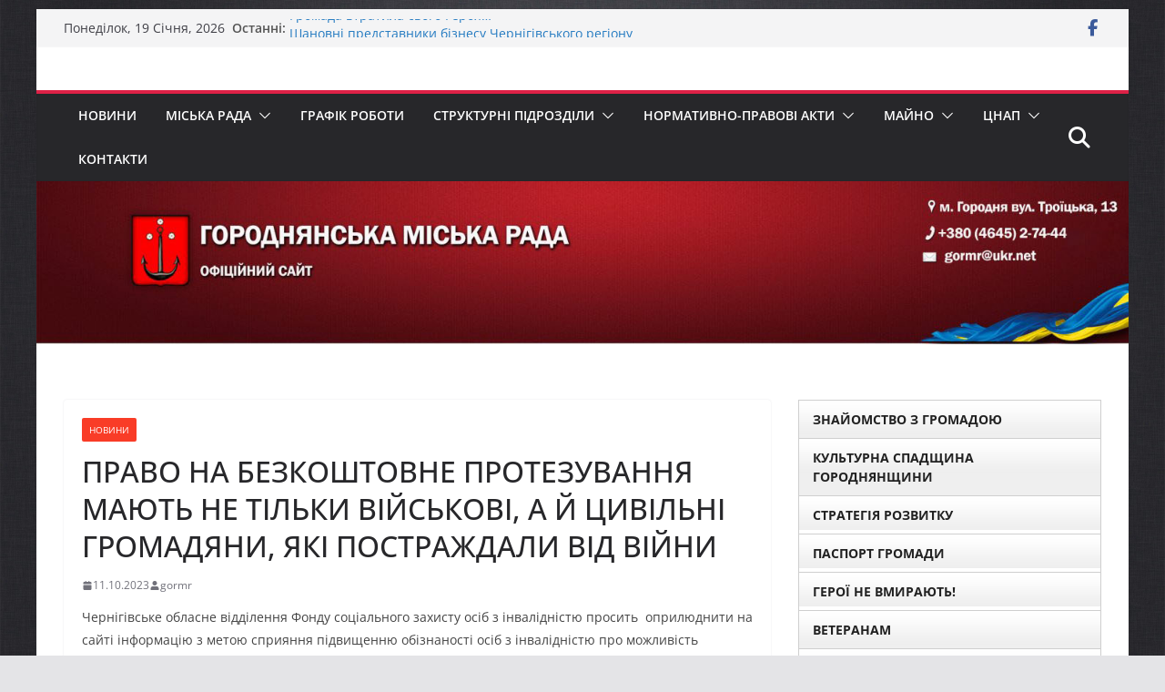

--- FILE ---
content_type: text/html; charset=UTF-8
request_url: https://gormr.gov.ua/pravo-na-bezkoshtovne-protezuvannya-mayut-ne-tilky-vijskovi-a-j-tsyvilni-gromadyany-yaki-postrazhdaly-vid-vijny/
body_size: 29213
content:
		<!doctype html>
		<html lang="uk">
		
<head>

			<meta charset="UTF-8"/>
		<meta name="viewport" content="width=device-width, initial-scale=1">
		<link rel="profile" href="http://gmpg.org/xfn/11"/>
		
	<title>ПРАВО НА БЕЗКОШТОВНЕ ПРОТЕЗУВАННЯ МАЮТЬ НЕ ТІЛЬКИ ВІЙСЬКОВІ, А Й ЦИВІЛЬНІ ГРОМАДЯНИ, ЯКІ ПОСТРАЖДАЛИ ВІД ВІЙНИ &#8211; Городнянська міська рада</title>
<meta name='robots' content='max-image-preview:large' />
<link rel="alternate" type="application/rss+xml" title="Городнянська міська рада &raquo; стрічка" href="https://gormr.gov.ua/feed/" />
<link rel="alternate" type="application/rss+xml" title="Городнянська міська рада &raquo; Канал коментарів" href="https://gormr.gov.ua/comments/feed/" />
<link rel="alternate" title="oEmbed (JSON)" type="application/json+oembed" href="https://gormr.gov.ua/wp-json/oembed/1.0/embed?url=https%3A%2F%2Fgormr.gov.ua%2Fpravo-na-bezkoshtovne-protezuvannya-mayut-ne-tilky-vijskovi-a-j-tsyvilni-gromadyany-yaki-postrazhdaly-vid-vijny%2F" />
<link rel="alternate" title="oEmbed (XML)" type="text/xml+oembed" href="https://gormr.gov.ua/wp-json/oembed/1.0/embed?url=https%3A%2F%2Fgormr.gov.ua%2Fpravo-na-bezkoshtovne-protezuvannya-mayut-ne-tilky-vijskovi-a-j-tsyvilni-gromadyany-yaki-postrazhdaly-vid-vijny%2F&#038;format=xml" />
<style id='wp-img-auto-sizes-contain-inline-css' type='text/css'>
img:is([sizes=auto i],[sizes^="auto," i]){contain-intrinsic-size:3000px 1500px}
/*# sourceURL=wp-img-auto-sizes-contain-inline-css */
</style>
<style id='wp-emoji-styles-inline-css' type='text/css'>

	img.wp-smiley, img.emoji {
		display: inline !important;
		border: none !important;
		box-shadow: none !important;
		height: 1em !important;
		width: 1em !important;
		margin: 0 0.07em !important;
		vertical-align: -0.1em !important;
		background: none !important;
		padding: 0 !important;
	}
/*# sourceURL=wp-emoji-styles-inline-css */
</style>
<style id='wp-block-library-inline-css' type='text/css'>
:root{--wp-block-synced-color:#7a00df;--wp-block-synced-color--rgb:122,0,223;--wp-bound-block-color:var(--wp-block-synced-color);--wp-editor-canvas-background:#ddd;--wp-admin-theme-color:#007cba;--wp-admin-theme-color--rgb:0,124,186;--wp-admin-theme-color-darker-10:#006ba1;--wp-admin-theme-color-darker-10--rgb:0,107,160.5;--wp-admin-theme-color-darker-20:#005a87;--wp-admin-theme-color-darker-20--rgb:0,90,135;--wp-admin-border-width-focus:2px}@media (min-resolution:192dpi){:root{--wp-admin-border-width-focus:1.5px}}.wp-element-button{cursor:pointer}:root .has-very-light-gray-background-color{background-color:#eee}:root .has-very-dark-gray-background-color{background-color:#313131}:root .has-very-light-gray-color{color:#eee}:root .has-very-dark-gray-color{color:#313131}:root .has-vivid-green-cyan-to-vivid-cyan-blue-gradient-background{background:linear-gradient(135deg,#00d084,#0693e3)}:root .has-purple-crush-gradient-background{background:linear-gradient(135deg,#34e2e4,#4721fb 50%,#ab1dfe)}:root .has-hazy-dawn-gradient-background{background:linear-gradient(135deg,#faaca8,#dad0ec)}:root .has-subdued-olive-gradient-background{background:linear-gradient(135deg,#fafae1,#67a671)}:root .has-atomic-cream-gradient-background{background:linear-gradient(135deg,#fdd79a,#004a59)}:root .has-nightshade-gradient-background{background:linear-gradient(135deg,#330968,#31cdcf)}:root .has-midnight-gradient-background{background:linear-gradient(135deg,#020381,#2874fc)}:root{--wp--preset--font-size--normal:16px;--wp--preset--font-size--huge:42px}.has-regular-font-size{font-size:1em}.has-larger-font-size{font-size:2.625em}.has-normal-font-size{font-size:var(--wp--preset--font-size--normal)}.has-huge-font-size{font-size:var(--wp--preset--font-size--huge)}.has-text-align-center{text-align:center}.has-text-align-left{text-align:left}.has-text-align-right{text-align:right}.has-fit-text{white-space:nowrap!important}#end-resizable-editor-section{display:none}.aligncenter{clear:both}.items-justified-left{justify-content:flex-start}.items-justified-center{justify-content:center}.items-justified-right{justify-content:flex-end}.items-justified-space-between{justify-content:space-between}.screen-reader-text{border:0;clip-path:inset(50%);height:1px;margin:-1px;overflow:hidden;padding:0;position:absolute;width:1px;word-wrap:normal!important}.screen-reader-text:focus{background-color:#ddd;clip-path:none;color:#444;display:block;font-size:1em;height:auto;left:5px;line-height:normal;padding:15px 23px 14px;text-decoration:none;top:5px;width:auto;z-index:100000}html :where(.has-border-color){border-style:solid}html :where([style*=border-top-color]){border-top-style:solid}html :where([style*=border-right-color]){border-right-style:solid}html :where([style*=border-bottom-color]){border-bottom-style:solid}html :where([style*=border-left-color]){border-left-style:solid}html :where([style*=border-width]){border-style:solid}html :where([style*=border-top-width]){border-top-style:solid}html :where([style*=border-right-width]){border-right-style:solid}html :where([style*=border-bottom-width]){border-bottom-style:solid}html :where([style*=border-left-width]){border-left-style:solid}html :where(img[class*=wp-image-]){height:auto;max-width:100%}:where(figure){margin:0 0 1em}html :where(.is-position-sticky){--wp-admin--admin-bar--position-offset:var(--wp-admin--admin-bar--height,0px)}@media screen and (max-width:600px){html :where(.is-position-sticky){--wp-admin--admin-bar--position-offset:0px}}

/*# sourceURL=wp-block-library-inline-css */
</style><style id='wp-block-image-inline-css' type='text/css'>
.wp-block-image>a,.wp-block-image>figure>a{display:inline-block}.wp-block-image img{box-sizing:border-box;height:auto;max-width:100%;vertical-align:bottom}@media not (prefers-reduced-motion){.wp-block-image img.hide{visibility:hidden}.wp-block-image img.show{animation:show-content-image .4s}}.wp-block-image[style*=border-radius] img,.wp-block-image[style*=border-radius]>a{border-radius:inherit}.wp-block-image.has-custom-border img{box-sizing:border-box}.wp-block-image.aligncenter{text-align:center}.wp-block-image.alignfull>a,.wp-block-image.alignwide>a{width:100%}.wp-block-image.alignfull img,.wp-block-image.alignwide img{height:auto;width:100%}.wp-block-image .aligncenter,.wp-block-image .alignleft,.wp-block-image .alignright,.wp-block-image.aligncenter,.wp-block-image.alignleft,.wp-block-image.alignright{display:table}.wp-block-image .aligncenter>figcaption,.wp-block-image .alignleft>figcaption,.wp-block-image .alignright>figcaption,.wp-block-image.aligncenter>figcaption,.wp-block-image.alignleft>figcaption,.wp-block-image.alignright>figcaption{caption-side:bottom;display:table-caption}.wp-block-image .alignleft{float:left;margin:.5em 1em .5em 0}.wp-block-image .alignright{float:right;margin:.5em 0 .5em 1em}.wp-block-image .aligncenter{margin-left:auto;margin-right:auto}.wp-block-image :where(figcaption){margin-bottom:1em;margin-top:.5em}.wp-block-image.is-style-circle-mask img{border-radius:9999px}@supports ((-webkit-mask-image:none) or (mask-image:none)) or (-webkit-mask-image:none){.wp-block-image.is-style-circle-mask img{border-radius:0;-webkit-mask-image:url('data:image/svg+xml;utf8,<svg viewBox="0 0 100 100" xmlns="http://www.w3.org/2000/svg"><circle cx="50" cy="50" r="50"/></svg>');mask-image:url('data:image/svg+xml;utf8,<svg viewBox="0 0 100 100" xmlns="http://www.w3.org/2000/svg"><circle cx="50" cy="50" r="50"/></svg>');mask-mode:alpha;-webkit-mask-position:center;mask-position:center;-webkit-mask-repeat:no-repeat;mask-repeat:no-repeat;-webkit-mask-size:contain;mask-size:contain}}:root :where(.wp-block-image.is-style-rounded img,.wp-block-image .is-style-rounded img){border-radius:9999px}.wp-block-image figure{margin:0}.wp-lightbox-container{display:flex;flex-direction:column;position:relative}.wp-lightbox-container img{cursor:zoom-in}.wp-lightbox-container img:hover+button{opacity:1}.wp-lightbox-container button{align-items:center;backdrop-filter:blur(16px) saturate(180%);background-color:#5a5a5a40;border:none;border-radius:4px;cursor:zoom-in;display:flex;height:20px;justify-content:center;opacity:0;padding:0;position:absolute;right:16px;text-align:center;top:16px;width:20px;z-index:100}@media not (prefers-reduced-motion){.wp-lightbox-container button{transition:opacity .2s ease}}.wp-lightbox-container button:focus-visible{outline:3px auto #5a5a5a40;outline:3px auto -webkit-focus-ring-color;outline-offset:3px}.wp-lightbox-container button:hover{cursor:pointer;opacity:1}.wp-lightbox-container button:focus{opacity:1}.wp-lightbox-container button:focus,.wp-lightbox-container button:hover,.wp-lightbox-container button:not(:hover):not(:active):not(.has-background){background-color:#5a5a5a40;border:none}.wp-lightbox-overlay{box-sizing:border-box;cursor:zoom-out;height:100vh;left:0;overflow:hidden;position:fixed;top:0;visibility:hidden;width:100%;z-index:100000}.wp-lightbox-overlay .close-button{align-items:center;cursor:pointer;display:flex;justify-content:center;min-height:40px;min-width:40px;padding:0;position:absolute;right:calc(env(safe-area-inset-right) + 16px);top:calc(env(safe-area-inset-top) + 16px);z-index:5000000}.wp-lightbox-overlay .close-button:focus,.wp-lightbox-overlay .close-button:hover,.wp-lightbox-overlay .close-button:not(:hover):not(:active):not(.has-background){background:none;border:none}.wp-lightbox-overlay .lightbox-image-container{height:var(--wp--lightbox-container-height);left:50%;overflow:hidden;position:absolute;top:50%;transform:translate(-50%,-50%);transform-origin:top left;width:var(--wp--lightbox-container-width);z-index:9999999999}.wp-lightbox-overlay .wp-block-image{align-items:center;box-sizing:border-box;display:flex;height:100%;justify-content:center;margin:0;position:relative;transform-origin:0 0;width:100%;z-index:3000000}.wp-lightbox-overlay .wp-block-image img{height:var(--wp--lightbox-image-height);min-height:var(--wp--lightbox-image-height);min-width:var(--wp--lightbox-image-width);width:var(--wp--lightbox-image-width)}.wp-lightbox-overlay .wp-block-image figcaption{display:none}.wp-lightbox-overlay button{background:none;border:none}.wp-lightbox-overlay .scrim{background-color:#fff;height:100%;opacity:.9;position:absolute;width:100%;z-index:2000000}.wp-lightbox-overlay.active{visibility:visible}@media not (prefers-reduced-motion){.wp-lightbox-overlay.active{animation:turn-on-visibility .25s both}.wp-lightbox-overlay.active img{animation:turn-on-visibility .35s both}.wp-lightbox-overlay.show-closing-animation:not(.active){animation:turn-off-visibility .35s both}.wp-lightbox-overlay.show-closing-animation:not(.active) img{animation:turn-off-visibility .25s both}.wp-lightbox-overlay.zoom.active{animation:none;opacity:1;visibility:visible}.wp-lightbox-overlay.zoom.active .lightbox-image-container{animation:lightbox-zoom-in .4s}.wp-lightbox-overlay.zoom.active .lightbox-image-container img{animation:none}.wp-lightbox-overlay.zoom.active .scrim{animation:turn-on-visibility .4s forwards}.wp-lightbox-overlay.zoom.show-closing-animation:not(.active){animation:none}.wp-lightbox-overlay.zoom.show-closing-animation:not(.active) .lightbox-image-container{animation:lightbox-zoom-out .4s}.wp-lightbox-overlay.zoom.show-closing-animation:not(.active) .lightbox-image-container img{animation:none}.wp-lightbox-overlay.zoom.show-closing-animation:not(.active) .scrim{animation:turn-off-visibility .4s forwards}}@keyframes show-content-image{0%{visibility:hidden}99%{visibility:hidden}to{visibility:visible}}@keyframes turn-on-visibility{0%{opacity:0}to{opacity:1}}@keyframes turn-off-visibility{0%{opacity:1;visibility:visible}99%{opacity:0;visibility:visible}to{opacity:0;visibility:hidden}}@keyframes lightbox-zoom-in{0%{transform:translate(calc((-100vw + var(--wp--lightbox-scrollbar-width))/2 + var(--wp--lightbox-initial-left-position)),calc(-50vh + var(--wp--lightbox-initial-top-position))) scale(var(--wp--lightbox-scale))}to{transform:translate(-50%,-50%) scale(1)}}@keyframes lightbox-zoom-out{0%{transform:translate(-50%,-50%) scale(1);visibility:visible}99%{visibility:visible}to{transform:translate(calc((-100vw + var(--wp--lightbox-scrollbar-width))/2 + var(--wp--lightbox-initial-left-position)),calc(-50vh + var(--wp--lightbox-initial-top-position))) scale(var(--wp--lightbox-scale));visibility:hidden}}
/*# sourceURL=https://gormr.gov.ua/wp-includes/blocks/image/style.min.css */
</style>
<style id='wp-block-image-theme-inline-css' type='text/css'>
:root :where(.wp-block-image figcaption){color:#555;font-size:13px;text-align:center}.is-dark-theme :root :where(.wp-block-image figcaption){color:#ffffffa6}.wp-block-image{margin:0 0 1em}
/*# sourceURL=https://gormr.gov.ua/wp-includes/blocks/image/theme.min.css */
</style>
<style id='global-styles-inline-css' type='text/css'>
:root{--wp--preset--aspect-ratio--square: 1;--wp--preset--aspect-ratio--4-3: 4/3;--wp--preset--aspect-ratio--3-4: 3/4;--wp--preset--aspect-ratio--3-2: 3/2;--wp--preset--aspect-ratio--2-3: 2/3;--wp--preset--aspect-ratio--16-9: 16/9;--wp--preset--aspect-ratio--9-16: 9/16;--wp--preset--color--black: #000000;--wp--preset--color--cyan-bluish-gray: #abb8c3;--wp--preset--color--white: #ffffff;--wp--preset--color--pale-pink: #f78da7;--wp--preset--color--vivid-red: #cf2e2e;--wp--preset--color--luminous-vivid-orange: #ff6900;--wp--preset--color--luminous-vivid-amber: #fcb900;--wp--preset--color--light-green-cyan: #7bdcb5;--wp--preset--color--vivid-green-cyan: #00d084;--wp--preset--color--pale-cyan-blue: #8ed1fc;--wp--preset--color--vivid-cyan-blue: #0693e3;--wp--preset--color--vivid-purple: #9b51e0;--wp--preset--color--cm-color-1: #257BC1;--wp--preset--color--cm-color-2: #2270B0;--wp--preset--color--cm-color-3: #FFFFFF;--wp--preset--color--cm-color-4: #F9FEFD;--wp--preset--color--cm-color-5: #27272A;--wp--preset--color--cm-color-6: #16181A;--wp--preset--color--cm-color-7: #8F8F8F;--wp--preset--color--cm-color-8: #FFFFFF;--wp--preset--color--cm-color-9: #C7C7C7;--wp--preset--gradient--vivid-cyan-blue-to-vivid-purple: linear-gradient(135deg,rgb(6,147,227) 0%,rgb(155,81,224) 100%);--wp--preset--gradient--light-green-cyan-to-vivid-green-cyan: linear-gradient(135deg,rgb(122,220,180) 0%,rgb(0,208,130) 100%);--wp--preset--gradient--luminous-vivid-amber-to-luminous-vivid-orange: linear-gradient(135deg,rgb(252,185,0) 0%,rgb(255,105,0) 100%);--wp--preset--gradient--luminous-vivid-orange-to-vivid-red: linear-gradient(135deg,rgb(255,105,0) 0%,rgb(207,46,46) 100%);--wp--preset--gradient--very-light-gray-to-cyan-bluish-gray: linear-gradient(135deg,rgb(238,238,238) 0%,rgb(169,184,195) 100%);--wp--preset--gradient--cool-to-warm-spectrum: linear-gradient(135deg,rgb(74,234,220) 0%,rgb(151,120,209) 20%,rgb(207,42,186) 40%,rgb(238,44,130) 60%,rgb(251,105,98) 80%,rgb(254,248,76) 100%);--wp--preset--gradient--blush-light-purple: linear-gradient(135deg,rgb(255,206,236) 0%,rgb(152,150,240) 100%);--wp--preset--gradient--blush-bordeaux: linear-gradient(135deg,rgb(254,205,165) 0%,rgb(254,45,45) 50%,rgb(107,0,62) 100%);--wp--preset--gradient--luminous-dusk: linear-gradient(135deg,rgb(255,203,112) 0%,rgb(199,81,192) 50%,rgb(65,88,208) 100%);--wp--preset--gradient--pale-ocean: linear-gradient(135deg,rgb(255,245,203) 0%,rgb(182,227,212) 50%,rgb(51,167,181) 100%);--wp--preset--gradient--electric-grass: linear-gradient(135deg,rgb(202,248,128) 0%,rgb(113,206,126) 100%);--wp--preset--gradient--midnight: linear-gradient(135deg,rgb(2,3,129) 0%,rgb(40,116,252) 100%);--wp--preset--font-size--small: 13px;--wp--preset--font-size--medium: 16px;--wp--preset--font-size--large: 20px;--wp--preset--font-size--x-large: 24px;--wp--preset--font-size--xx-large: 30px;--wp--preset--font-size--huge: 36px;--wp--preset--font-family--dm-sans: DM Sans, sans-serif;--wp--preset--font-family--public-sans: Public Sans, sans-serif;--wp--preset--font-family--roboto: Roboto, sans-serif;--wp--preset--font-family--segoe-ui: Segoe UI, Arial, sans-serif;--wp--preset--font-family--ibm-plex-serif: IBM Plex Serif, sans-serif;--wp--preset--font-family--inter: Inter, sans-serif;--wp--preset--spacing--20: 0.44rem;--wp--preset--spacing--30: 0.67rem;--wp--preset--spacing--40: 1rem;--wp--preset--spacing--50: 1.5rem;--wp--preset--spacing--60: 2.25rem;--wp--preset--spacing--70: 3.38rem;--wp--preset--spacing--80: 5.06rem;--wp--preset--shadow--natural: 6px 6px 9px rgba(0, 0, 0, 0.2);--wp--preset--shadow--deep: 12px 12px 50px rgba(0, 0, 0, 0.4);--wp--preset--shadow--sharp: 6px 6px 0px rgba(0, 0, 0, 0.2);--wp--preset--shadow--outlined: 6px 6px 0px -3px rgb(255, 255, 255), 6px 6px rgb(0, 0, 0);--wp--preset--shadow--crisp: 6px 6px 0px rgb(0, 0, 0);}:root { --wp--style--global--content-size: 760px;--wp--style--global--wide-size: 1160px; }:where(body) { margin: 0; }.wp-site-blocks > .alignleft { float: left; margin-right: 2em; }.wp-site-blocks > .alignright { float: right; margin-left: 2em; }.wp-site-blocks > .aligncenter { justify-content: center; margin-left: auto; margin-right: auto; }:where(.wp-site-blocks) > * { margin-block-start: 24px; margin-block-end: 0; }:where(.wp-site-blocks) > :first-child { margin-block-start: 0; }:where(.wp-site-blocks) > :last-child { margin-block-end: 0; }:root { --wp--style--block-gap: 24px; }:root :where(.is-layout-flow) > :first-child{margin-block-start: 0;}:root :where(.is-layout-flow) > :last-child{margin-block-end: 0;}:root :where(.is-layout-flow) > *{margin-block-start: 24px;margin-block-end: 0;}:root :where(.is-layout-constrained) > :first-child{margin-block-start: 0;}:root :where(.is-layout-constrained) > :last-child{margin-block-end: 0;}:root :where(.is-layout-constrained) > *{margin-block-start: 24px;margin-block-end: 0;}:root :where(.is-layout-flex){gap: 24px;}:root :where(.is-layout-grid){gap: 24px;}.is-layout-flow > .alignleft{float: left;margin-inline-start: 0;margin-inline-end: 2em;}.is-layout-flow > .alignright{float: right;margin-inline-start: 2em;margin-inline-end: 0;}.is-layout-flow > .aligncenter{margin-left: auto !important;margin-right: auto !important;}.is-layout-constrained > .alignleft{float: left;margin-inline-start: 0;margin-inline-end: 2em;}.is-layout-constrained > .alignright{float: right;margin-inline-start: 2em;margin-inline-end: 0;}.is-layout-constrained > .aligncenter{margin-left: auto !important;margin-right: auto !important;}.is-layout-constrained > :where(:not(.alignleft):not(.alignright):not(.alignfull)){max-width: var(--wp--style--global--content-size);margin-left: auto !important;margin-right: auto !important;}.is-layout-constrained > .alignwide{max-width: var(--wp--style--global--wide-size);}body .is-layout-flex{display: flex;}.is-layout-flex{flex-wrap: wrap;align-items: center;}.is-layout-flex > :is(*, div){margin: 0;}body .is-layout-grid{display: grid;}.is-layout-grid > :is(*, div){margin: 0;}body{padding-top: 0px;padding-right: 0px;padding-bottom: 0px;padding-left: 0px;}a:where(:not(.wp-element-button)){text-decoration: underline;}:root :where(.wp-element-button, .wp-block-button__link){background-color: #32373c;border-width: 0;color: #fff;font-family: inherit;font-size: inherit;font-style: inherit;font-weight: inherit;letter-spacing: inherit;line-height: inherit;padding-top: calc(0.667em + 2px);padding-right: calc(1.333em + 2px);padding-bottom: calc(0.667em + 2px);padding-left: calc(1.333em + 2px);text-decoration: none;text-transform: inherit;}.has-black-color{color: var(--wp--preset--color--black) !important;}.has-cyan-bluish-gray-color{color: var(--wp--preset--color--cyan-bluish-gray) !important;}.has-white-color{color: var(--wp--preset--color--white) !important;}.has-pale-pink-color{color: var(--wp--preset--color--pale-pink) !important;}.has-vivid-red-color{color: var(--wp--preset--color--vivid-red) !important;}.has-luminous-vivid-orange-color{color: var(--wp--preset--color--luminous-vivid-orange) !important;}.has-luminous-vivid-amber-color{color: var(--wp--preset--color--luminous-vivid-amber) !important;}.has-light-green-cyan-color{color: var(--wp--preset--color--light-green-cyan) !important;}.has-vivid-green-cyan-color{color: var(--wp--preset--color--vivid-green-cyan) !important;}.has-pale-cyan-blue-color{color: var(--wp--preset--color--pale-cyan-blue) !important;}.has-vivid-cyan-blue-color{color: var(--wp--preset--color--vivid-cyan-blue) !important;}.has-vivid-purple-color{color: var(--wp--preset--color--vivid-purple) !important;}.has-cm-color-1-color{color: var(--wp--preset--color--cm-color-1) !important;}.has-cm-color-2-color{color: var(--wp--preset--color--cm-color-2) !important;}.has-cm-color-3-color{color: var(--wp--preset--color--cm-color-3) !important;}.has-cm-color-4-color{color: var(--wp--preset--color--cm-color-4) !important;}.has-cm-color-5-color{color: var(--wp--preset--color--cm-color-5) !important;}.has-cm-color-6-color{color: var(--wp--preset--color--cm-color-6) !important;}.has-cm-color-7-color{color: var(--wp--preset--color--cm-color-7) !important;}.has-cm-color-8-color{color: var(--wp--preset--color--cm-color-8) !important;}.has-cm-color-9-color{color: var(--wp--preset--color--cm-color-9) !important;}.has-black-background-color{background-color: var(--wp--preset--color--black) !important;}.has-cyan-bluish-gray-background-color{background-color: var(--wp--preset--color--cyan-bluish-gray) !important;}.has-white-background-color{background-color: var(--wp--preset--color--white) !important;}.has-pale-pink-background-color{background-color: var(--wp--preset--color--pale-pink) !important;}.has-vivid-red-background-color{background-color: var(--wp--preset--color--vivid-red) !important;}.has-luminous-vivid-orange-background-color{background-color: var(--wp--preset--color--luminous-vivid-orange) !important;}.has-luminous-vivid-amber-background-color{background-color: var(--wp--preset--color--luminous-vivid-amber) !important;}.has-light-green-cyan-background-color{background-color: var(--wp--preset--color--light-green-cyan) !important;}.has-vivid-green-cyan-background-color{background-color: var(--wp--preset--color--vivid-green-cyan) !important;}.has-pale-cyan-blue-background-color{background-color: var(--wp--preset--color--pale-cyan-blue) !important;}.has-vivid-cyan-blue-background-color{background-color: var(--wp--preset--color--vivid-cyan-blue) !important;}.has-vivid-purple-background-color{background-color: var(--wp--preset--color--vivid-purple) !important;}.has-cm-color-1-background-color{background-color: var(--wp--preset--color--cm-color-1) !important;}.has-cm-color-2-background-color{background-color: var(--wp--preset--color--cm-color-2) !important;}.has-cm-color-3-background-color{background-color: var(--wp--preset--color--cm-color-3) !important;}.has-cm-color-4-background-color{background-color: var(--wp--preset--color--cm-color-4) !important;}.has-cm-color-5-background-color{background-color: var(--wp--preset--color--cm-color-5) !important;}.has-cm-color-6-background-color{background-color: var(--wp--preset--color--cm-color-6) !important;}.has-cm-color-7-background-color{background-color: var(--wp--preset--color--cm-color-7) !important;}.has-cm-color-8-background-color{background-color: var(--wp--preset--color--cm-color-8) !important;}.has-cm-color-9-background-color{background-color: var(--wp--preset--color--cm-color-9) !important;}.has-black-border-color{border-color: var(--wp--preset--color--black) !important;}.has-cyan-bluish-gray-border-color{border-color: var(--wp--preset--color--cyan-bluish-gray) !important;}.has-white-border-color{border-color: var(--wp--preset--color--white) !important;}.has-pale-pink-border-color{border-color: var(--wp--preset--color--pale-pink) !important;}.has-vivid-red-border-color{border-color: var(--wp--preset--color--vivid-red) !important;}.has-luminous-vivid-orange-border-color{border-color: var(--wp--preset--color--luminous-vivid-orange) !important;}.has-luminous-vivid-amber-border-color{border-color: var(--wp--preset--color--luminous-vivid-amber) !important;}.has-light-green-cyan-border-color{border-color: var(--wp--preset--color--light-green-cyan) !important;}.has-vivid-green-cyan-border-color{border-color: var(--wp--preset--color--vivid-green-cyan) !important;}.has-pale-cyan-blue-border-color{border-color: var(--wp--preset--color--pale-cyan-blue) !important;}.has-vivid-cyan-blue-border-color{border-color: var(--wp--preset--color--vivid-cyan-blue) !important;}.has-vivid-purple-border-color{border-color: var(--wp--preset--color--vivid-purple) !important;}.has-cm-color-1-border-color{border-color: var(--wp--preset--color--cm-color-1) !important;}.has-cm-color-2-border-color{border-color: var(--wp--preset--color--cm-color-2) !important;}.has-cm-color-3-border-color{border-color: var(--wp--preset--color--cm-color-3) !important;}.has-cm-color-4-border-color{border-color: var(--wp--preset--color--cm-color-4) !important;}.has-cm-color-5-border-color{border-color: var(--wp--preset--color--cm-color-5) !important;}.has-cm-color-6-border-color{border-color: var(--wp--preset--color--cm-color-6) !important;}.has-cm-color-7-border-color{border-color: var(--wp--preset--color--cm-color-7) !important;}.has-cm-color-8-border-color{border-color: var(--wp--preset--color--cm-color-8) !important;}.has-cm-color-9-border-color{border-color: var(--wp--preset--color--cm-color-9) !important;}.has-vivid-cyan-blue-to-vivid-purple-gradient-background{background: var(--wp--preset--gradient--vivid-cyan-blue-to-vivid-purple) !important;}.has-light-green-cyan-to-vivid-green-cyan-gradient-background{background: var(--wp--preset--gradient--light-green-cyan-to-vivid-green-cyan) !important;}.has-luminous-vivid-amber-to-luminous-vivid-orange-gradient-background{background: var(--wp--preset--gradient--luminous-vivid-amber-to-luminous-vivid-orange) !important;}.has-luminous-vivid-orange-to-vivid-red-gradient-background{background: var(--wp--preset--gradient--luminous-vivid-orange-to-vivid-red) !important;}.has-very-light-gray-to-cyan-bluish-gray-gradient-background{background: var(--wp--preset--gradient--very-light-gray-to-cyan-bluish-gray) !important;}.has-cool-to-warm-spectrum-gradient-background{background: var(--wp--preset--gradient--cool-to-warm-spectrum) !important;}.has-blush-light-purple-gradient-background{background: var(--wp--preset--gradient--blush-light-purple) !important;}.has-blush-bordeaux-gradient-background{background: var(--wp--preset--gradient--blush-bordeaux) !important;}.has-luminous-dusk-gradient-background{background: var(--wp--preset--gradient--luminous-dusk) !important;}.has-pale-ocean-gradient-background{background: var(--wp--preset--gradient--pale-ocean) !important;}.has-electric-grass-gradient-background{background: var(--wp--preset--gradient--electric-grass) !important;}.has-midnight-gradient-background{background: var(--wp--preset--gradient--midnight) !important;}.has-small-font-size{font-size: var(--wp--preset--font-size--small) !important;}.has-medium-font-size{font-size: var(--wp--preset--font-size--medium) !important;}.has-large-font-size{font-size: var(--wp--preset--font-size--large) !important;}.has-x-large-font-size{font-size: var(--wp--preset--font-size--x-large) !important;}.has-xx-large-font-size{font-size: var(--wp--preset--font-size--xx-large) !important;}.has-huge-font-size{font-size: var(--wp--preset--font-size--huge) !important;}.has-dm-sans-font-family{font-family: var(--wp--preset--font-family--dm-sans) !important;}.has-public-sans-font-family{font-family: var(--wp--preset--font-family--public-sans) !important;}.has-roboto-font-family{font-family: var(--wp--preset--font-family--roboto) !important;}.has-segoe-ui-font-family{font-family: var(--wp--preset--font-family--segoe-ui) !important;}.has-ibm-plex-serif-font-family{font-family: var(--wp--preset--font-family--ibm-plex-serif) !important;}.has-inter-font-family{font-family: var(--wp--preset--font-family--inter) !important;}
/*# sourceURL=global-styles-inline-css */
</style>

<link rel='stylesheet' id='dashicons-css' href='https://gormr.gov.ua/wp-includes/css/dashicons.min.css?ver=6.9' type='text/css' media='all' />
<link rel='stylesheet' id='everest-forms-general-css' href='https://gormr.gov.ua/wp-content/plugins/everest-forms/assets/css/everest-forms.css?ver=3.4.1' type='text/css' media='all' />
<link rel='stylesheet' id='jquery-intl-tel-input-css' href='https://gormr.gov.ua/wp-content/plugins/everest-forms/assets/css/intlTelInput.css?ver=3.4.1' type='text/css' media='all' />
<link rel='stylesheet' id='ufbl-custom-select-css-css' href='https://gormr.gov.ua/wp-content/plugins/ultimate-form-builder-lite/css/jquery.selectbox.css?ver=1.5.3' type='text/css' media='all' />
<link rel='stylesheet' id='ufbl-front-css-css' href='https://gormr.gov.ua/wp-content/plugins/ultimate-form-builder-lite/css/frontend.css?ver=1.5.3' type='text/css' media='all' />
<link rel='stylesheet' id='colormag_style-css' href='https://gormr.gov.ua/wp-content/themes/colormag/style.css?ver=1768793095' type='text/css' media='all' />
<style id='colormag_style-inline-css' type='text/css'>
.colormag-button,
			blockquote, button,
			input[type=reset],
			input[type=button],
			input[type=submit],
			.cm-home-icon.front_page_on,
			.cm-post-categories a,
			.cm-primary-nav ul li ul li:hover,
			.cm-primary-nav ul li.current-menu-item,
			.cm-primary-nav ul li.current_page_ancestor,
			.cm-primary-nav ul li.current-menu-ancestor,
			.cm-primary-nav ul li.current_page_item,
			.cm-primary-nav ul li:hover,
			.cm-primary-nav ul li.focus,
			.cm-mobile-nav li a:hover,
			.colormag-header-clean #cm-primary-nav .cm-menu-toggle:hover,
			.cm-header .cm-mobile-nav li:hover,
			.cm-header .cm-mobile-nav li.current-page-ancestor,
			.cm-header .cm-mobile-nav li.current-menu-ancestor,
			.cm-header .cm-mobile-nav li.current-page-item,
			.cm-header .cm-mobile-nav li.current-menu-item,
			.cm-primary-nav ul li.focus > a,
			.cm-layout-2 .cm-primary-nav ul ul.sub-menu li.focus > a,
			.cm-mobile-nav .current-menu-item>a, .cm-mobile-nav .current_page_item>a,
			.colormag-header-clean .cm-mobile-nav li:hover > a,
			.colormag-header-clean .cm-mobile-nav li.current-page-ancestor > a,
			.colormag-header-clean .cm-mobile-nav li.current-menu-ancestor > a,
			.colormag-header-clean .cm-mobile-nav li.current-page-item > a,
			.colormag-header-clean .cm-mobile-nav li.current-menu-item > a,
			.fa.search-top:hover,
			.widget_call_to_action .btn--primary,
			.colormag-footer--classic .cm-footer-cols .cm-row .cm-widget-title span::before,
			.colormag-footer--classic-bordered .cm-footer-cols .cm-row .cm-widget-title span::before,
			.cm-featured-posts .cm-widget-title span,
			.cm-featured-category-slider-widget .cm-slide-content .cm-entry-header-meta .cm-post-categories a,
			.cm-highlighted-posts .cm-post-content .cm-entry-header-meta .cm-post-categories a,
			.cm-category-slide-next, .cm-category-slide-prev, .slide-next,
			.slide-prev, .cm-tabbed-widget ul li, .cm-posts .wp-pagenavi .current,
			.cm-posts .wp-pagenavi a:hover, .cm-secondary .cm-widget-title span,
			.cm-posts .post .cm-post-content .cm-entry-header-meta .cm-post-categories a,
			.cm-page-header .cm-page-title span, .entry-meta .post-format i,
			.format-link .cm-entry-summary a, .cm-entry-button, .infinite-scroll .tg-infinite-scroll,
			.no-more-post-text, .pagination span,
			.comments-area .comment-author-link span,
			.cm-footer-cols .cm-row .cm-widget-title span,
			.advertisement_above_footer .cm-widget-title span,
			.error, .cm-primary .cm-widget-title span,
			.related-posts-wrapper.style-three .cm-post-content .cm-entry-title a:hover:before,
			.cm-slider-area .cm-widget-title span,
			.cm-beside-slider-widget .cm-widget-title span,
			.top-full-width-sidebar .cm-widget-title span,
			.wp-block-quote, .wp-block-quote.is-style-large,
			.wp-block-quote.has-text-align-right,
			.cm-error-404 .cm-btn, .widget .wp-block-heading, .wp-block-search button,
			.widget a::before, .cm-post-date a::before,
			.byline a::before,
			.colormag-footer--classic-bordered .cm-widget-title::before,
			.wp-block-button__link,
			#cm-tertiary .cm-widget-title span,
			.link-pagination .post-page-numbers.current,
			.wp-block-query-pagination-numbers .page-numbers.current,
			.wp-element-button,
			.wp-block-button .wp-block-button__link,
			.wp-element-button,
			.cm-layout-2 .cm-primary-nav ul ul.sub-menu li:hover,
			.cm-layout-2 .cm-primary-nav ul ul.sub-menu li.current-menu-ancestor,
			.cm-layout-2 .cm-primary-nav ul ul.sub-menu li.current-menu-item,
			.cm-layout-2 .cm-primary-nav ul ul.sub-menu li.focus,
			.search-wrap button,
			.page-numbers .current,
			.cm-footer-builder .cm-widget-title span,
			.wp-block-search .wp-element-button:hover{background-color:#dd2146;}a,
			.cm-layout-2 #cm-primary-nav .fa.search-top:hover,
			.cm-layout-2 #cm-primary-nav.cm-mobile-nav .cm-random-post a:hover .fa-random,
			.cm-layout-2 #cm-primary-nav.cm-primary-nav .cm-random-post a:hover .fa-random,
			.cm-layout-2 .breaking-news .newsticker a:hover,
			.cm-layout-2 .cm-primary-nav ul li.current-menu-item > a,
			.cm-layout-2 .cm-primary-nav ul li.current_page_item > a,
			.cm-layout-2 .cm-primary-nav ul li:hover > a,
			.cm-layout-2 .cm-primary-nav ul li.focus > a
			.dark-skin .cm-layout-2-style-1 #cm-primary-nav.cm-primary-nav .cm-home-icon:hover .fa,
			.byline a:hover, .comments a:hover, .cm-edit-link a:hover, .cm-post-date a:hover,
			.social-links:not(.cm-header-actions .social-links) i.fa:hover, .cm-tag-links a:hover,
			.colormag-header-clean .social-links li:hover i.fa, .cm-layout-2-style-1 .social-links li:hover i.fa,
			.colormag-header-clean .breaking-news .newsticker a:hover, .widget_featured_posts .article-content .cm-entry-title a:hover,
			.widget_featured_slider .slide-content .cm-below-entry-meta .byline a:hover,
			.widget_featured_slider .slide-content .cm-below-entry-meta .comments a:hover,
			.widget_featured_slider .slide-content .cm-below-entry-meta .cm-post-date a:hover,
			.widget_featured_slider .slide-content .cm-entry-title a:hover,
			.widget_block_picture_news.widget_featured_posts .article-content .cm-entry-title a:hover,
			.widget_highlighted_posts .article-content .cm-below-entry-meta .byline a:hover,
			.widget_highlighted_posts .article-content .cm-below-entry-meta .comments a:hover,
			.widget_highlighted_posts .article-content .cm-below-entry-meta .cm-post-date a:hover,
			.widget_highlighted_posts .article-content .cm-entry-title a:hover, i.fa-arrow-up, i.fa-arrow-down,
			.cm-site-title a, #content .post .article-content .cm-entry-title a:hover, .entry-meta .byline i,
			.entry-meta .cat-links i, .entry-meta a, .post .cm-entry-title a:hover, .search .cm-entry-title a:hover,
			.entry-meta .comments-link a:hover, .entry-meta .cm-edit-link a:hover, .entry-meta .cm-post-date a:hover,
			.entry-meta .cm-tag-links a:hover, .single #content .tags a:hover, .count, .next a:hover, .previous a:hover,
			.related-posts-main-title .fa, .single-related-posts .article-content .cm-entry-title a:hover,
			.pagination a span:hover,
			#content .comments-area a.comment-cm-edit-link:hover, #content .comments-area a.comment-permalink:hover,
			#content .comments-area article header cite a:hover, .comments-area .comment-author-link a:hover,
			.comment .comment-reply-link:hover,
			.nav-next a, .nav-previous a,
			#cm-footer .cm-footer-menu ul li a:hover,
			.cm-footer-cols .cm-row a:hover, a#scroll-up i, .related-posts-wrapper-flyout .cm-entry-title a:hover,
			.human-diff-time .human-diff-time-display:hover,
			.cm-layout-2-style-1 #cm-primary-nav .fa:hover,
			.cm-footer-bar a,
			.cm-post-date a:hover,
			.cm-author a:hover,
			.cm-comments-link a:hover,
			.cm-tag-links a:hover,
			.cm-edit-link a:hover,
			.cm-footer-bar .copyright a,
			.cm-featured-posts .cm-entry-title a:hover,
			.cm-posts .post .cm-post-content .cm-entry-title a:hover,
			.cm-posts .post .single-title-above .cm-entry-title a:hover,
			.cm-layout-2 .cm-primary-nav ul li:hover > a,
			.cm-layout-2 #cm-primary-nav .fa:hover,
			.cm-entry-title a:hover,
			button:hover, input[type="button"]:hover,
			input[type="reset"]:hover,
			input[type="submit"]:hover,
			.wp-block-button .wp-block-button__link:hover,
			.cm-button:hover,
			.wp-element-button:hover,
			li.product .added_to_cart:hover,
			.comments-area .comment-permalink:hover,
			.cm-footer-bar-area .cm-footer-bar__2 a{color:#dd2146;}#cm-primary-nav,
			.cm-contained .cm-header-2 .cm-row, .cm-header-builder.cm-full-width .cm-main-header .cm-header-bottom-row{border-top-color:#dd2146;}.cm-layout-2 #cm-primary-nav,
			.cm-layout-2 .cm-primary-nav ul ul.sub-menu li:hover,
			.cm-layout-2 .cm-primary-nav ul > li:hover > a,
			.cm-layout-2 .cm-primary-nav ul > li.current-menu-item > a,
			.cm-layout-2 .cm-primary-nav ul > li.current-menu-ancestor > a,
			.cm-layout-2 .cm-primary-nav ul ul.sub-menu li.current-menu-ancestor,
			.cm-layout-2 .cm-primary-nav ul ul.sub-menu li.current-menu-item,
			.cm-layout-2 .cm-primary-nav ul ul.sub-menu li.focus,
			cm-layout-2 .cm-primary-nav ul ul.sub-menu li.current-menu-ancestor,
			cm-layout-2 .cm-primary-nav ul ul.sub-menu li.current-menu-item,
			cm-layout-2 #cm-primary-nav .cm-menu-toggle:hover,
			cm-layout-2 #cm-primary-nav.cm-mobile-nav .cm-menu-toggle,
			cm-layout-2 .cm-primary-nav ul > li:hover > a,
			cm-layout-2 .cm-primary-nav ul > li.current-menu-item > a,
			cm-layout-2 .cm-primary-nav ul > li.current-menu-ancestor > a,
			.cm-layout-2 .cm-primary-nav ul li.focus > a, .pagination a span:hover,
			.cm-error-404 .cm-btn,
			.single-post .cm-post-categories a::after,
			.widget .block-title,
			.cm-layout-2 .cm-primary-nav ul li.focus > a,
			button,
			input[type="button"],
			input[type="reset"],
			input[type="submit"],
			.wp-block-button .wp-block-button__link,
			.cm-button,
			.wp-element-button,
			li.product .added_to_cart{border-color:#dd2146;}.cm-secondary .cm-widget-title,
			#cm-tertiary .cm-widget-title,
			.widget_featured_posts .widget-title,
			#secondary .widget-title,
			#cm-tertiary .widget-title,
			.cm-page-header .cm-page-title,
			.cm-footer-cols .cm-row .widget-title,
			.advertisement_above_footer .widget-title,
			#primary .widget-title,
			.widget_slider_area .widget-title,
			.widget_beside_slider .widget-title,
			.top-full-width-sidebar .widget-title,
			.cm-footer-cols .cm-row .cm-widget-title,
			.cm-footer-bar .copyright a,
			.cm-layout-2.cm-layout-2-style-2 #cm-primary-nav,
			.cm-layout-2 .cm-primary-nav ul > li:hover > a,
			.cm-footer-builder .cm-widget-title,
			.cm-layout-2 .cm-primary-nav ul > li.current-menu-item > a{border-bottom-color:#dd2146;}body{color:#444444;}.cm-posts .post{box-shadow:0px 0px 2px 0px #E4E4E7;}@media screen and (min-width: 992px) {.cm-primary{width:70%;}}.colormag-button,
			input[type="reset"],
			input[type="button"],
			input[type="submit"],
			button,
			.cm-entry-button span,
			.wp-block-button .wp-block-button__link{color:#ffffff;}.cm-content{background-color:#ffffff;background-size:contain;}body,body.boxed{background-color:;background-image:url(http://gormr.gov.ua/wp-content/uploads/2018/07/www.GetBg_.net_Backgrounds_Just_a_gray_background_095362_.jpg);background-position:;background-size:;background-attachment:fixed;background-repeat:;}.cm-header .cm-menu-toggle svg,
			.cm-header .cm-menu-toggle svg{fill:#fff;}.cm-footer-bar-area .cm-footer-bar__2 a{color:#207daf;}.colormag-button,
			blockquote, button,
			input[type=reset],
			input[type=button],
			input[type=submit],
			.cm-home-icon.front_page_on,
			.cm-post-categories a,
			.cm-primary-nav ul li ul li:hover,
			.cm-primary-nav ul li.current-menu-item,
			.cm-primary-nav ul li.current_page_ancestor,
			.cm-primary-nav ul li.current-menu-ancestor,
			.cm-primary-nav ul li.current_page_item,
			.cm-primary-nav ul li:hover,
			.cm-primary-nav ul li.focus,
			.cm-mobile-nav li a:hover,
			.colormag-header-clean #cm-primary-nav .cm-menu-toggle:hover,
			.cm-header .cm-mobile-nav li:hover,
			.cm-header .cm-mobile-nav li.current-page-ancestor,
			.cm-header .cm-mobile-nav li.current-menu-ancestor,
			.cm-header .cm-mobile-nav li.current-page-item,
			.cm-header .cm-mobile-nav li.current-menu-item,
			.cm-primary-nav ul li.focus > a,
			.cm-layout-2 .cm-primary-nav ul ul.sub-menu li.focus > a,
			.cm-mobile-nav .current-menu-item>a, .cm-mobile-nav .current_page_item>a,
			.colormag-header-clean .cm-mobile-nav li:hover > a,
			.colormag-header-clean .cm-mobile-nav li.current-page-ancestor > a,
			.colormag-header-clean .cm-mobile-nav li.current-menu-ancestor > a,
			.colormag-header-clean .cm-mobile-nav li.current-page-item > a,
			.colormag-header-clean .cm-mobile-nav li.current-menu-item > a,
			.fa.search-top:hover,
			.widget_call_to_action .btn--primary,
			.colormag-footer--classic .cm-footer-cols .cm-row .cm-widget-title span::before,
			.colormag-footer--classic-bordered .cm-footer-cols .cm-row .cm-widget-title span::before,
			.cm-featured-posts .cm-widget-title span,
			.cm-featured-category-slider-widget .cm-slide-content .cm-entry-header-meta .cm-post-categories a,
			.cm-highlighted-posts .cm-post-content .cm-entry-header-meta .cm-post-categories a,
			.cm-category-slide-next, .cm-category-slide-prev, .slide-next,
			.slide-prev, .cm-tabbed-widget ul li, .cm-posts .wp-pagenavi .current,
			.cm-posts .wp-pagenavi a:hover, .cm-secondary .cm-widget-title span,
			.cm-posts .post .cm-post-content .cm-entry-header-meta .cm-post-categories a,
			.cm-page-header .cm-page-title span, .entry-meta .post-format i,
			.format-link .cm-entry-summary a, .cm-entry-button, .infinite-scroll .tg-infinite-scroll,
			.no-more-post-text, .pagination span,
			.comments-area .comment-author-link span,
			.cm-footer-cols .cm-row .cm-widget-title span,
			.advertisement_above_footer .cm-widget-title span,
			.error, .cm-primary .cm-widget-title span,
			.related-posts-wrapper.style-three .cm-post-content .cm-entry-title a:hover:before,
			.cm-slider-area .cm-widget-title span,
			.cm-beside-slider-widget .cm-widget-title span,
			.top-full-width-sidebar .cm-widget-title span,
			.wp-block-quote, .wp-block-quote.is-style-large,
			.wp-block-quote.has-text-align-right,
			.cm-error-404 .cm-btn, .widget .wp-block-heading, .wp-block-search button,
			.widget a::before, .cm-post-date a::before,
			.byline a::before,
			.colormag-footer--classic-bordered .cm-widget-title::before,
			.wp-block-button__link,
			#cm-tertiary .cm-widget-title span,
			.link-pagination .post-page-numbers.current,
			.wp-block-query-pagination-numbers .page-numbers.current,
			.wp-element-button,
			.wp-block-button .wp-block-button__link,
			.wp-element-button,
			.cm-layout-2 .cm-primary-nav ul ul.sub-menu li:hover,
			.cm-layout-2 .cm-primary-nav ul ul.sub-menu li.current-menu-ancestor,
			.cm-layout-2 .cm-primary-nav ul ul.sub-menu li.current-menu-item,
			.cm-layout-2 .cm-primary-nav ul ul.sub-menu li.focus,
			.search-wrap button,
			.page-numbers .current,
			.cm-footer-builder .cm-widget-title span,
			.wp-block-search .wp-element-button:hover{background-color:#dd2146;}a,
			.cm-layout-2 #cm-primary-nav .fa.search-top:hover,
			.cm-layout-2 #cm-primary-nav.cm-mobile-nav .cm-random-post a:hover .fa-random,
			.cm-layout-2 #cm-primary-nav.cm-primary-nav .cm-random-post a:hover .fa-random,
			.cm-layout-2 .breaking-news .newsticker a:hover,
			.cm-layout-2 .cm-primary-nav ul li.current-menu-item > a,
			.cm-layout-2 .cm-primary-nav ul li.current_page_item > a,
			.cm-layout-2 .cm-primary-nav ul li:hover > a,
			.cm-layout-2 .cm-primary-nav ul li.focus > a
			.dark-skin .cm-layout-2-style-1 #cm-primary-nav.cm-primary-nav .cm-home-icon:hover .fa,
			.byline a:hover, .comments a:hover, .cm-edit-link a:hover, .cm-post-date a:hover,
			.social-links:not(.cm-header-actions .social-links) i.fa:hover, .cm-tag-links a:hover,
			.colormag-header-clean .social-links li:hover i.fa, .cm-layout-2-style-1 .social-links li:hover i.fa,
			.colormag-header-clean .breaking-news .newsticker a:hover, .widget_featured_posts .article-content .cm-entry-title a:hover,
			.widget_featured_slider .slide-content .cm-below-entry-meta .byline a:hover,
			.widget_featured_slider .slide-content .cm-below-entry-meta .comments a:hover,
			.widget_featured_slider .slide-content .cm-below-entry-meta .cm-post-date a:hover,
			.widget_featured_slider .slide-content .cm-entry-title a:hover,
			.widget_block_picture_news.widget_featured_posts .article-content .cm-entry-title a:hover,
			.widget_highlighted_posts .article-content .cm-below-entry-meta .byline a:hover,
			.widget_highlighted_posts .article-content .cm-below-entry-meta .comments a:hover,
			.widget_highlighted_posts .article-content .cm-below-entry-meta .cm-post-date a:hover,
			.widget_highlighted_posts .article-content .cm-entry-title a:hover, i.fa-arrow-up, i.fa-arrow-down,
			.cm-site-title a, #content .post .article-content .cm-entry-title a:hover, .entry-meta .byline i,
			.entry-meta .cat-links i, .entry-meta a, .post .cm-entry-title a:hover, .search .cm-entry-title a:hover,
			.entry-meta .comments-link a:hover, .entry-meta .cm-edit-link a:hover, .entry-meta .cm-post-date a:hover,
			.entry-meta .cm-tag-links a:hover, .single #content .tags a:hover, .count, .next a:hover, .previous a:hover,
			.related-posts-main-title .fa, .single-related-posts .article-content .cm-entry-title a:hover,
			.pagination a span:hover,
			#content .comments-area a.comment-cm-edit-link:hover, #content .comments-area a.comment-permalink:hover,
			#content .comments-area article header cite a:hover, .comments-area .comment-author-link a:hover,
			.comment .comment-reply-link:hover,
			.nav-next a, .nav-previous a,
			#cm-footer .cm-footer-menu ul li a:hover,
			.cm-footer-cols .cm-row a:hover, a#scroll-up i, .related-posts-wrapper-flyout .cm-entry-title a:hover,
			.human-diff-time .human-diff-time-display:hover,
			.cm-layout-2-style-1 #cm-primary-nav .fa:hover,
			.cm-footer-bar a,
			.cm-post-date a:hover,
			.cm-author a:hover,
			.cm-comments-link a:hover,
			.cm-tag-links a:hover,
			.cm-edit-link a:hover,
			.cm-footer-bar .copyright a,
			.cm-featured-posts .cm-entry-title a:hover,
			.cm-posts .post .cm-post-content .cm-entry-title a:hover,
			.cm-posts .post .single-title-above .cm-entry-title a:hover,
			.cm-layout-2 .cm-primary-nav ul li:hover > a,
			.cm-layout-2 #cm-primary-nav .fa:hover,
			.cm-entry-title a:hover,
			button:hover, input[type="button"]:hover,
			input[type="reset"]:hover,
			input[type="submit"]:hover,
			.wp-block-button .wp-block-button__link:hover,
			.cm-button:hover,
			.wp-element-button:hover,
			li.product .added_to_cart:hover,
			.comments-area .comment-permalink:hover,
			.cm-footer-bar-area .cm-footer-bar__2 a{color:#dd2146;}#cm-primary-nav,
			.cm-contained .cm-header-2 .cm-row, .cm-header-builder.cm-full-width .cm-main-header .cm-header-bottom-row{border-top-color:#dd2146;}.cm-layout-2 #cm-primary-nav,
			.cm-layout-2 .cm-primary-nav ul ul.sub-menu li:hover,
			.cm-layout-2 .cm-primary-nav ul > li:hover > a,
			.cm-layout-2 .cm-primary-nav ul > li.current-menu-item > a,
			.cm-layout-2 .cm-primary-nav ul > li.current-menu-ancestor > a,
			.cm-layout-2 .cm-primary-nav ul ul.sub-menu li.current-menu-ancestor,
			.cm-layout-2 .cm-primary-nav ul ul.sub-menu li.current-menu-item,
			.cm-layout-2 .cm-primary-nav ul ul.sub-menu li.focus,
			cm-layout-2 .cm-primary-nav ul ul.sub-menu li.current-menu-ancestor,
			cm-layout-2 .cm-primary-nav ul ul.sub-menu li.current-menu-item,
			cm-layout-2 #cm-primary-nav .cm-menu-toggle:hover,
			cm-layout-2 #cm-primary-nav.cm-mobile-nav .cm-menu-toggle,
			cm-layout-2 .cm-primary-nav ul > li:hover > a,
			cm-layout-2 .cm-primary-nav ul > li.current-menu-item > a,
			cm-layout-2 .cm-primary-nav ul > li.current-menu-ancestor > a,
			.cm-layout-2 .cm-primary-nav ul li.focus > a, .pagination a span:hover,
			.cm-error-404 .cm-btn,
			.single-post .cm-post-categories a::after,
			.widget .block-title,
			.cm-layout-2 .cm-primary-nav ul li.focus > a,
			button,
			input[type="button"],
			input[type="reset"],
			input[type="submit"],
			.wp-block-button .wp-block-button__link,
			.cm-button,
			.wp-element-button,
			li.product .added_to_cart{border-color:#dd2146;}.cm-secondary .cm-widget-title,
			#cm-tertiary .cm-widget-title,
			.widget_featured_posts .widget-title,
			#secondary .widget-title,
			#cm-tertiary .widget-title,
			.cm-page-header .cm-page-title,
			.cm-footer-cols .cm-row .widget-title,
			.advertisement_above_footer .widget-title,
			#primary .widget-title,
			.widget_slider_area .widget-title,
			.widget_beside_slider .widget-title,
			.top-full-width-sidebar .widget-title,
			.cm-footer-cols .cm-row .cm-widget-title,
			.cm-footer-bar .copyright a,
			.cm-layout-2.cm-layout-2-style-2 #cm-primary-nav,
			.cm-layout-2 .cm-primary-nav ul > li:hover > a,
			.cm-footer-builder .cm-widget-title,
			.cm-layout-2 .cm-primary-nav ul > li.current-menu-item > a{border-bottom-color:#dd2146;}body{color:#444444;}.cm-posts .post{box-shadow:0px 0px 2px 0px #E4E4E7;}@media screen and (min-width: 992px) {.cm-primary{width:70%;}}.colormag-button,
			input[type="reset"],
			input[type="button"],
			input[type="submit"],
			button,
			.cm-entry-button span,
			.wp-block-button .wp-block-button__link{color:#ffffff;}.cm-content{background-color:#ffffff;background-size:contain;}body,body.boxed{background-color:;background-image:url(http://gormr.gov.ua/wp-content/uploads/2018/07/www.GetBg_.net_Backgrounds_Just_a_gray_background_095362_.jpg);background-position:;background-size:;background-attachment:fixed;background-repeat:;}.cm-header .cm-menu-toggle svg,
			.cm-header .cm-menu-toggle svg{fill:#fff;}.cm-footer-bar-area .cm-footer-bar__2 a{color:#207daf;}.cm-header-builder .cm-header-buttons .cm-header-button .cm-button{background-color:#207daf;}.cm-header-builder .cm-header-top-row{background-color:#f4f4f5;}.cm-header-builder .cm-primary-nav .sub-menu, .cm-header-builder .cm-primary-nav .children{background-color:#232323;background-size:contain;}.cm-header-builder nav.cm-secondary-nav ul.sub-menu, .cm-header-builder .cm-secondary-nav .children{background-color:#232323;background-size:contain;}.cm-footer-builder .cm-footer-bottom-row{border-color:#3F3F46;}:root{--top-grid-columns: 4;
			--main-grid-columns: 4;
			--bottom-grid-columns: 2;
			}.cm-footer-builder .cm-footer-bottom-row .cm-footer-col{flex-direction: column;}.cm-footer-builder .cm-footer-main-row .cm-footer-col{flex-direction: column;}.cm-footer-builder .cm-footer-top-row .cm-footer-col{flex-direction: column;} :root{--cm-color-1: #257BC1;--cm-color-2: #2270B0;--cm-color-3: #FFFFFF;--cm-color-4: #F9FEFD;--cm-color-5: #27272A;--cm-color-6: #16181A;--cm-color-7: #8F8F8F;--cm-color-8: #FFFFFF;--cm-color-9: #C7C7C7;}.mzb-featured-posts, .mzb-social-icon, .mzb-featured-categories, .mzb-social-icons-insert{--color--light--primary:rgba(221,33,70,0.1);}body{--color--light--primary:#dd2146;--color--primary:#dd2146;}:root {--wp--preset--color--cm-color-1:#257BC1;--wp--preset--color--cm-color-2:#2270B0;--wp--preset--color--cm-color-3:#FFFFFF;--wp--preset--color--cm-color-4:#F9FEFD;--wp--preset--color--cm-color-5:#27272A;--wp--preset--color--cm-color-6:#16181A;--wp--preset--color--cm-color-7:#8F8F8F;--wp--preset--color--cm-color-8:#FFFFFF;--wp--preset--color--cm-color-9:#C7C7C7;}:root {--e-global-color-cmcolor1: #257BC1;--e-global-color-cmcolor2: #2270B0;--e-global-color-cmcolor3: #FFFFFF;--e-global-color-cmcolor4: #F9FEFD;--e-global-color-cmcolor5: #27272A;--e-global-color-cmcolor6: #16181A;--e-global-color-cmcolor7: #8F8F8F;--e-global-color-cmcolor8: #FFFFFF;--e-global-color-cmcolor9: #C7C7C7;}
/*# sourceURL=colormag_style-inline-css */
</style>
<link rel='stylesheet' id='font-awesome-all-css' href='https://gormr.gov.ua/wp-content/themes/colormag/inc/customizer/customind/assets/fontawesome/v6/css/all.min.css?ver=6.2.4' type='text/css' media='all' />
<link rel='stylesheet' id='font-awesome-4-css' href='https://gormr.gov.ua/wp-content/themes/colormag/assets/library/font-awesome/css/v4-shims.min.css?ver=4.7.0' type='text/css' media='all' />
<link rel='stylesheet' id='colormag-font-awesome-6-css' href='https://gormr.gov.ua/wp-content/themes/colormag/inc/customizer/customind/assets/fontawesome/v6/css/all.min.css?ver=6.2.4' type='text/css' media='all' />
<script type="text/javascript" src="https://gormr.gov.ua/wp-includes/js/jquery/jquery.min.js?ver=3.7.1" id="jquery-core-js"></script>
<script type="text/javascript" src="https://gormr.gov.ua/wp-includes/js/jquery/jquery-migrate.min.js?ver=3.4.1" id="jquery-migrate-js"></script>
<script type="text/javascript" src="https://gormr.gov.ua/wp-content/plugins/jquery-vertical-accordion-menu/js/jquery.hoverIntent.minified.js?ver=6.9" id="jqueryhoverintent-js"></script>
<script type="text/javascript" src="https://gormr.gov.ua/wp-content/plugins/jquery-vertical-accordion-menu/js/jquery.cookie.js?ver=6.9" id="jquerycookie-js"></script>
<script type="text/javascript" src="https://gormr.gov.ua/wp-content/plugins/jquery-vertical-accordion-menu/js/jquery.dcjqaccordion.2.9.js?ver=6.9" id="dcjqaccordion-js"></script>
<script type="text/javascript" src="https://gormr.gov.ua/wp-content/plugins/ultimate-form-builder-lite/js/jquery.selectbox-0.2.min.js?ver=1.5.3" id="ufbl-custom-select-js-js"></script>
<script type="text/javascript" id="ufbl-front-js-js-extra">
/* <![CDATA[ */
var frontend_js_obj = {"default_error_message":"This field is required","ajax_url":"https://gormr.gov.ua/wp-admin/admin-ajax.php","ajax_nonce":"06915e06fd"};
//# sourceURL=ufbl-front-js-js-extra
/* ]]> */
</script>
<script type="text/javascript" src="https://gormr.gov.ua/wp-content/plugins/ultimate-form-builder-lite/js/frontend.js?ver=1.5.3" id="ufbl-front-js-js"></script>
<link rel="https://api.w.org/" href="https://gormr.gov.ua/wp-json/" /><link rel="alternate" title="JSON" type="application/json" href="https://gormr.gov.ua/wp-json/wp/v2/posts/47998" /><link rel="EditURI" type="application/rsd+xml" title="RSD" href="https://gormr.gov.ua/xmlrpc.php?rsd" />
<meta name="generator" content="WordPress 6.9" />
<meta name="generator" content="Everest Forms 3.4.1" />
<link rel="canonical" href="https://gormr.gov.ua/pravo-na-bezkoshtovne-protezuvannya-mayut-ne-tilky-vijskovi-a-j-tsyvilni-gromadyany-yaki-postrazhdaly-vid-vijny/" />
<link rel='shortlink' href='https://gormr.gov.ua/?p=47998' />

	<link rel="stylesheet" href="https://gormr.gov.ua/wp-content/plugins/jquery-vertical-accordion-menu/skin.php?widget_id=3&amp;skin=clean" type="text/css" media="screen"  /><style class='wp-fonts-local' type='text/css'>
@font-face{font-family:"DM Sans";font-style:normal;font-weight:100 900;font-display:fallback;src:url('https://fonts.gstatic.com/s/dmsans/v15/rP2Hp2ywxg089UriCZOIHTWEBlw.woff2') format('woff2');}
@font-face{font-family:"Public Sans";font-style:normal;font-weight:100 900;font-display:fallback;src:url('https://fonts.gstatic.com/s/publicsans/v15/ijwOs5juQtsyLLR5jN4cxBEoRDf44uE.woff2') format('woff2');}
@font-face{font-family:Roboto;font-style:normal;font-weight:100 900;font-display:fallback;src:url('https://fonts.gstatic.com/s/roboto/v30/KFOjCnqEu92Fr1Mu51TjASc6CsE.woff2') format('woff2');}
@font-face{font-family:"IBM Plex Serif";font-style:normal;font-weight:400;font-display:fallback;src:url('https://gormr.gov.ua/wp-content/themes/colormag/assets/fonts/IBMPlexSerif-Regular.woff2') format('woff2');}
@font-face{font-family:"IBM Plex Serif";font-style:normal;font-weight:700;font-display:fallback;src:url('https://gormr.gov.ua/wp-content/themes/colormag/assets/fonts/IBMPlexSerif-Bold.woff2') format('woff2');}
@font-face{font-family:"IBM Plex Serif";font-style:normal;font-weight:600;font-display:fallback;src:url('https://gormr.gov.ua/wp-content/themes/colormag/assets/fonts/IBMPlexSerif-SemiBold.woff2') format('woff2');}
@font-face{font-family:Inter;font-style:normal;font-weight:400;font-display:fallback;src:url('https://gormr.gov.ua/wp-content/themes/colormag/assets/fonts/Inter-Regular.woff2') format('woff2');}
</style>
<link rel="icon" href="https://gormr.gov.ua/wp-content/uploads/2016/03/100px-Gorodnja_city_coa_1782-55x55.gif" sizes="32x32" />
<link rel="icon" href="https://gormr.gov.ua/wp-content/uploads/2016/03/100px-Gorodnja_city_coa_1782.gif" sizes="192x192" />
<link rel="apple-touch-icon" href="https://gormr.gov.ua/wp-content/uploads/2016/03/100px-Gorodnja_city_coa_1782.gif" />
<meta name="msapplication-TileImage" content="https://gormr.gov.ua/wp-content/uploads/2016/03/100px-Gorodnja_city_coa_1782.gif" />

</head>

<body class="wp-singular post-template-default single single-post postid-47998 single-format-standard wp-embed-responsive wp-theme-colormag everest-forms-no-js cm-header-layout-1 adv-style-1 cm-normal-container cm-right-sidebar right-sidebar boxed cm-started-content">




		<div id="page" class="hfeed site">
				<a class="skip-link screen-reader-text" href="#main">Перейти до вмісту</a>
		

			<header id="cm-masthead" class="cm-header cm-layout-1 cm-layout-1-style-1 cm-full-width">
		
		
				<div class="cm-top-bar">
					<div class="cm-container">
						<div class="cm-row">
							<div class="cm-top-bar__1">
				
		<div class="date-in-header">
			Понеділок, 19 Січня, 2026		</div>

		
		<div class="breaking-news">
			<strong class="breaking-news-latest">Останні:</strong>

			<ul class="newsticker">
									<li>
						<a href="https://gormr.gov.ua/zagalnonatsionalna-hvylyna-movchannya-85/" title="ЗАГАЛЬНОНАЦІОНАЛЬНА ХВИЛИНА МОВЧАННЯ">
							ЗАГАЛЬНОНАЦІОНАЛЬНА ХВИЛИНА МОВЧАННЯ						</a>
					</li>
									<li>
						<a href="https://gormr.gov.ua/pid-zymovym-sontsem-zgaslo-shhe-odne-svitlo-nashoyi-gromady/" title="Під зимовим сонцем згасло ще одне світло нашої громади…">
							Під зимовим сонцем згасло ще одне світло нашої громади…						</a>
					</li>
									<li>
						<a href="https://gormr.gov.ua/gromada-vtratyla-svogo-geroya/" title="Громада втратила свого Героя…">
							Громада втратила свого Героя…						</a>
					</li>
									<li>
						<a href="https://gormr.gov.ua/shanovni-predstavnyky-biznesu-chernigivskogo-regionu/" title="Шановні представники бізнесу Чернігівського регіону">
							Шановні представники бізнесу Чернігівського регіону						</a>
					</li>
									<li>
						<a href="https://gormr.gov.ua/shanovna-gromado-10/" title="Шановна громадо">
							Шановна громадо						</a>
					</li>
							</ul>
		</div>

									</div>

							<div class="cm-top-bar__2">
				
		<div class="social-links">
			<ul>
				<li><a href="https://www.facebook.com/gorodnyanskamr/" target="_blank"><i class="fa fa-facebook"></i></a></li>			</ul>
		</div><!-- .social-links -->
									</div>
						</div>
					</div>
				</div>

				
				<div class="cm-main-header">
		
		
	<div id="cm-header-1" class="cm-header-1">
		<div class="cm-container">
			<div class="cm-row">

				<div class="cm-header-col-1">
										<div id="cm-site-branding" class="cm-site-branding">
							</div><!-- #cm-site-branding -->
	
				</div><!-- .cm-header-col-1 -->

				<div class="cm-header-col-2">
								</div><!-- .cm-header-col-2 -->

		</div>
	</div>
</div>
		
<div id="cm-header-2" class="cm-header-2">
	<nav id="cm-primary-nav" class="cm-primary-nav">
		<div class="cm-container">
			<div class="cm-row">
				
											<div class="cm-header-actions">
													<div class="cm-top-search">
						<i class="fa fa-search search-top"></i>
						<div class="search-form-top">
									
<form action="https://gormr.gov.ua/" class="search-form searchform clearfix" method="get" role="search">

	<div class="search-wrap">
		<input type="search"
				class="s field"
				name="s"
				value=""
				placeholder="Пошук"
		/>

		<button class="search-icon" type="submit"></button>
	</div>

</form><!-- .searchform -->
						</div>
					</div>
									</div>
				
					<p class="cm-menu-toggle" aria-expanded="false">
						<svg class="cm-icon cm-icon--bars" xmlns="http://www.w3.org/2000/svg" viewBox="0 0 24 24"><path d="M21 19H3a1 1 0 0 1 0-2h18a1 1 0 0 1 0 2Zm0-6H3a1 1 0 0 1 0-2h18a1 1 0 0 1 0 2Zm0-6H3a1 1 0 0 1 0-2h18a1 1 0 0 1 0 2Z"></path></svg>						<svg class="cm-icon cm-icon--x-mark" xmlns="http://www.w3.org/2000/svg" viewBox="0 0 24 24"><path d="m13.4 12 8.3-8.3c.4-.4.4-1 0-1.4s-1-.4-1.4 0L12 10.6 3.7 2.3c-.4-.4-1-.4-1.4 0s-.4 1 0 1.4l8.3 8.3-8.3 8.3c-.4.4-.4 1 0 1.4.2.2.4.3.7.3s.5-.1.7-.3l8.3-8.3 8.3 8.3c.2.2.5.3.7.3s.5-.1.7-.3c.4-.4.4-1 0-1.4L13.4 12z"></path></svg>					</p>
					<div class="cm-menu-primary-container"><ul id="menu-glavnoe-menyu" class="menu"><li id="menu-item-12078" class="menu-item menu-item-type-taxonomy menu-item-object-category current-post-ancestor current-menu-parent current-post-parent menu-item-12078"><a href="https://gormr.gov.ua/cat/c37-novini/">Новини</a></li>
<li id="menu-item-12079" class="menu-item menu-item-type-custom menu-item-object-custom menu-item-has-children menu-item-12079"><a href="#">Міська рада</a><span role="button" tabindex="0" class="cm-submenu-toggle" onkeypress=""><svg class="cm-icon" xmlns="http://www.w3.org/2000/svg" xml:space="preserve" viewBox="0 0 24 24"><path d="M12 17.5c-.3 0-.5-.1-.7-.3l-9-9c-.4-.4-.4-1 0-1.4s1-.4 1.4 0l8.3 8.3 8.3-8.3c.4-.4 1-.4 1.4 0s.4 1 0 1.4l-9 9c-.2.2-.4.3-.7.3z"/></svg></span>
<ul class="sub-menu">
	<li id="menu-item-12080" class="menu-item menu-item-type-post_type menu-item-object-page menu-item-has-children menu-item-12080"><a href="https://gormr.gov.ua/miskyj-golova/">Міський голова</a><span role="button" tabindex="0" class="cm-submenu-toggle" onkeypress=""><svg class="cm-icon" xmlns="http://www.w3.org/2000/svg" xml:space="preserve" viewBox="0 0 24 24"><path d="M12 17.5c-.3 0-.5-.1-.7-.3l-9-9c-.4-.4-.4-1 0-1.4s1-.4 1.4 0l8.3 8.3 8.3-8.3c.4-.4 1-.4 1.4 0s.4 1 0 1.4l-9 9c-.2.2-.4.3-.7.3z"/></svg></span>
	<ul class="sub-menu">
		<li id="menu-item-12440" class="menu-item menu-item-type-post_type menu-item-object-page menu-item-12440"><a href="https://gormr.gov.ua/zvit-miskogo-golovy-za-2018-rik/">Звіт міського голови</a></li>
	</ul>
</li>
	<li id="menu-item-12081" class="menu-item menu-item-type-post_type menu-item-object-page menu-item-12081"><a href="https://gormr.gov.ua/sekretar-rady/">Секретар міської ради</a></li>
	<li id="menu-item-13116" class="menu-item menu-item-type-post_type menu-item-object-page menu-item-13116"><a href="https://gormr.gov.ua/zastupnyk-miskogo-golovy-z-pytan-diyalnosti-vykonavchogo-organu-rady/">Перший заступник міського голови</a></li>
	<li id="menu-item-12094" class="menu-item menu-item-type-post_type menu-item-object-page menu-item-12094"><a href="https://gormr.gov.ua/zastupnyk-miskogo-golovy/">Заступник міського голови</a></li>
	<li id="menu-item-12095" class="menu-item menu-item-type-post_type menu-item-object-page menu-item-12095"><a href="https://gormr.gov.ua/keruyucha-spravamy/">Керуюча справами виконавчого комітету</a></li>
	<li id="menu-item-12090" class="menu-item menu-item-type-post_type menu-item-object-page menu-item-12090"><a href="https://gormr.gov.ua/deputatskyj-sklad/">Депутатський склад</a></li>
	<li id="menu-item-12096" class="menu-item menu-item-type-post_type menu-item-object-page menu-item-12096"><a href="https://gormr.gov.ua/sklad-deputatskyh-fraktsij/">Склад депутатських фракцій</a></li>
	<li id="menu-item-12097" class="menu-item menu-item-type-post_type menu-item-object-page menu-item-12097"><a href="https://gormr.gov.ua/sklad-postijnyh-komisij/">Склад постійних комісій</a></li>
	<li id="menu-item-25963" class="menu-item menu-item-type-post_type menu-item-object-page menu-item-25963"><a href="https://gormr.gov.ua/starostynski-okrugy/">Старостинські округи</a></li>
	<li id="menu-item-12430" class="menu-item menu-item-type-post_type menu-item-object-page menu-item-12430"><a href="https://gormr.gov.ua/reglament-rady/">Регламент ради</a></li>
	<li id="menu-item-28736" class="menu-item menu-item-type-post_type menu-item-object-page menu-item-28736"><a href="https://gormr.gov.ua/plan-roboty/">План роботи</a></li>
	<li id="menu-item-12431" class="menu-item menu-item-type-post_type menu-item-object-page menu-item-12431"><a href="https://gormr.gov.ua/miskvykonkom/">Виконавчий комітет</a></li>
	<li id="menu-item-57731" class="menu-item menu-item-type-post_type menu-item-object-page menu-item-57731"><a href="https://gormr.gov.ua/statut-gorodnyanskoyi-miskoyi-terytorialnoyi-gromady/">Статут  громади</a></li>
</ul>
</li>
<li id="menu-item-12053" class="menu-item menu-item-type-post_type menu-item-object-page menu-item-12053"><a href="https://gormr.gov.ua/karta-mista/">Графік роботи</a></li>
<li id="menu-item-12087" class="menu-item menu-item-type-custom menu-item-object-custom menu-item-has-children menu-item-12087"><a href="#">Структурні підрозділи</a><span role="button" tabindex="0" class="cm-submenu-toggle" onkeypress=""><svg class="cm-icon" xmlns="http://www.w3.org/2000/svg" xml:space="preserve" viewBox="0 0 24 24"><path d="M12 17.5c-.3 0-.5-.1-.7-.3l-9-9c-.4-.4-.4-1 0-1.4s1-.4 1.4 0l8.3 8.3 8.3-8.3c.4-.4 1-.4 1.4 0s.4 1 0 1.4l-9 9c-.2.2-.4.3-.7.3z"/></svg></span>
<ul class="sub-menu">
	<li id="menu-item-13031" class="menu-item menu-item-type-post_type menu-item-object-page menu-item-13031"><a href="https://gormr.gov.ua/zagalnyj-viddil/">Загальний відділ</a></li>
	<li id="menu-item-39856" class="menu-item menu-item-type-post_type menu-item-object-page menu-item-39856"><a href="https://gormr.gov.ua/viddil-z-pytan-sotsialnogo-zahystu-naselennya/">Відділ з питань соціального захисту населення</a></li>
	<li id="menu-item-13011" class="menu-item menu-item-type-post_type menu-item-object-page menu-item-13011"><a href="https://gormr.gov.ua/viddil-buhgalterskogo-obliku-ta-zvitnosti/">Відділ бухгалтерського обліку та звітності</a></li>
	<li id="menu-item-12059" class="menu-item menu-item-type-post_type menu-item-object-page menu-item-12059"><a href="https://gormr.gov.ua/viddil-ekonomiky-transportu-torgivli-ta-investytsij/">Відділ економіки, транспорту, торгівлі та інвестицій</a></li>
	<li id="menu-item-13029" class="menu-item menu-item-type-post_type menu-item-object-page menu-item-13029"><a href="https://gormr.gov.ua/yurydychnyj-viddil/">Юридичний відділ</a></li>
	<li id="menu-item-13030" class="menu-item menu-item-type-post_type menu-item-object-page menu-item-13030"><a href="https://gormr.gov.ua/viddil-zemelnyh-vidnosyn/">Відділ земельних відносин</a></li>
	<li id="menu-item-13028" class="menu-item menu-item-type-post_type menu-item-object-page menu-item-13028"><a href="https://gormr.gov.ua/viddil-derzhavnoyi-reyestratsiyi/">Відділ державної реєстрації</a></li>
	<li id="menu-item-12060" class="menu-item menu-item-type-post_type menu-item-object-page menu-item-has-children menu-item-12060"><a href="https://gormr.gov.ua/viddil-kultury-sim-yi-molodi-ta-sportu/">Відділ культури, сім’ї, молоді та спорту</a><span role="button" tabindex="0" class="cm-submenu-toggle" onkeypress=""><svg class="cm-icon" xmlns="http://www.w3.org/2000/svg" xml:space="preserve" viewBox="0 0 24 24"><path d="M12 17.5c-.3 0-.5-.1-.7-.3l-9-9c-.4-.4-.4-1 0-1.4s1-.4 1.4 0l8.3 8.3 8.3-8.3c.4-.4 1-.4 1.4 0s.4 1 0 1.4l-9 9c-.2.2-.4.3-.7.3z"/></svg></span>
	<ul class="sub-menu">
		<li id="menu-item-14938" class="menu-item menu-item-type-post_type menu-item-object-page menu-item-14938"><a href="https://gormr.gov.ua/viddil-kultury-sim-yi-molodi-ta-sportu/komunalnyj-zaklad-miskyj-budynok-kultury-gorodnyanskoyi-miskoyi-rady/">Комунальний заклад «Міський будинок культури» Городнянської міської ради</a></li>
		<li id="menu-item-14936" class="menu-item menu-item-type-post_type menu-item-object-page menu-item-14936"><a href="https://gormr.gov.ua/viddil-kultury-sim-yi-molodi-ta-sportu-gorodnyanskoyi-miskoyi-rady-kz-gorodnyanskyj-istoryko-krayeznavchyj-muzej/">Комунальний заклад «Городнянський історико-краєзнавчий музей» Городнянської міської ради</a></li>
		<li id="menu-item-14937" class="menu-item menu-item-type-post_type menu-item-object-page menu-item-14937"><a href="https://gormr.gov.ua/komunalnyj-zaklad-gorodnyanska-tsentralizovana-bibliotechna-systema-gorodnyanskoyi-miskoyi-rady/">Комунальний заклад «Городнянська централізована бібліотечна система» Городнянської міської ради</a></li>
		<li id="menu-item-14935" class="menu-item menu-item-type-post_type menu-item-object-page menu-item-14935"><a href="https://gormr.gov.ua/kz-gorodnyanska-shkola-mystetstv-imeni-lidiyi-kondrashevskoyi/">Комунальний заклад «Городнянська школа мистецтв імені Лідії Кондрашевської» Городнянської міської ради</a></li>
	</ul>
</li>
	<li id="menu-item-32769" class="menu-item menu-item-type-post_type menu-item-object-page menu-item-32769"><a href="https://gormr.gov.ua/viddil-z-pytan-nadzvychajnyh-sytuatsij-vzayemodiyi-z-pravoohoronnymy-organamy-oboronnoyi-mobilizatsijnoyi-roboty-ta-zapobigannya-ta-vyyavlennya-koruptsiyi/">Відділ з питань надзвичайних ситуацій, взаємодії з правоохоронними органами, оборонної та мобілізаційної роботи</a></li>
	<li id="menu-item-13026" class="menu-item menu-item-type-post_type menu-item-object-page menu-item-13026"><a href="https://gormr.gov.ua/viddil-zhytlovo-komunalnogo-gospodarstva-blagoustroyu-arhitektury-ta-budivnytstva/">Відділ житлово-комунального господарства, благоустрою, архітектури та будівництва</a></li>
	<li id="menu-item-32766" class="menu-item menu-item-type-post_type menu-item-object-page menu-item-32766"><a href="https://gormr.gov.ua/sluzhba-u-spravah-ditej/">Служба у справах дітей</a></li>
	<li id="menu-item-12061" class="menu-item menu-item-type-post_type menu-item-object-page menu-item-has-children menu-item-12061"><a href="https://gormr.gov.ua/viddil-osvity/">Відділ освіти</a><span role="button" tabindex="0" class="cm-submenu-toggle" onkeypress=""><svg class="cm-icon" xmlns="http://www.w3.org/2000/svg" xml:space="preserve" viewBox="0 0 24 24"><path d="M12 17.5c-.3 0-.5-.1-.7-.3l-9-9c-.4-.4-.4-1 0-1.4s1-.4 1.4 0l8.3 8.3 8.3-8.3c.4-.4 1-.4 1.4 0s.4 1 0 1.4l-9 9c-.2.2-.4.3-.7.3z"/></svg></span>
	<ul class="sub-menu">
		<li id="menu-item-12063" class="menu-item menu-item-type-post_type menu-item-object-page menu-item-12063"><a href="https://gormr.gov.ua/gorodnyanska-gimnaziya/">Городнянський ліцей №1</a></li>
		<li id="menu-item-12065" class="menu-item menu-item-type-post_type menu-item-object-page menu-item-12065"><a href="https://gormr.gov.ua/gorodnyanska-zosh-i-iii-st-2/">Городнянський ліцей  № 2</a></li>
		<li id="menu-item-12066" class="menu-item menu-item-type-post_type menu-item-object-page menu-item-12066"><a href="https://gormr.gov.ua/dytyacho-yunatska-sportyvna-shkola/">Дитячо-юнацька спортивна школа</a></li>
		<li id="menu-item-12073" class="menu-item menu-item-type-post_type menu-item-object-page menu-item-12073"><a href="https://gormr.gov.ua/mizhshkilnyj-navchalno-vyrobnychyj-kombinat/">Городнянський МРЦ</a></li>
		<li id="menu-item-12069" class="menu-item menu-item-type-post_type menu-item-object-page menu-item-12069"><a href="https://gormr.gov.ua/nevklyanska-zosh-i-st/">КУ Інклюзивно-ресурсний центр</a></li>
		<li id="menu-item-12070" class="menu-item menu-item-type-post_type menu-item-object-page menu-item-12070"><a href="https://gormr.gov.ua/smychynska-zosh-i-iii-st/">Смичинський ліцей</a></li>
		<li id="menu-item-27358" class="menu-item menu-item-type-post_type menu-item-object-page menu-item-27358"><a href="https://gormr.gov.ua/horobytskyj-litsej/">КЗ Хоробицький ліцей</a></li>
		<li id="menu-item-12074" class="menu-item menu-item-type-post_type menu-item-object-page menu-item-12074"><a href="https://gormr.gov.ua/tsentr-dytyachoyi-ta-yunatskoyi-tvorchosti/">Центр позашкільної освіти</a></li>
		<li id="menu-item-12071" class="menu-item menu-item-type-post_type menu-item-object-page menu-item-has-children menu-item-12071"><a href="https://gormr.gov.ua/gorodnyanskyj-yasla-sadok-1/">Ясла-садок №1</a><span role="button" tabindex="0" class="cm-submenu-toggle" onkeypress=""><svg class="cm-icon" xmlns="http://www.w3.org/2000/svg" xml:space="preserve" viewBox="0 0 24 24"><path d="M12 17.5c-.3 0-.5-.1-.7-.3l-9-9c-.4-.4-.4-1 0-1.4s1-.4 1.4 0l8.3 8.3 8.3-8.3c.4-.4 1-.4 1.4 0s.4 1 0 1.4l-9 9c-.2.2-.4.3-.7.3z"/></svg></span>
		<ul class="sub-menu">
			<li id="menu-item-12112" class="menu-item menu-item-type-post_type menu-item-object-page menu-item-12112"><a href="https://gormr.gov.ua/normatyvno-pravovi-akty-3/">Нормативно-правові акти</a></li>
		</ul>
</li>
		<li id="menu-item-12072" class="menu-item menu-item-type-post_type menu-item-object-page menu-item-has-children menu-item-12072"><a href="https://gormr.gov.ua/gorodnyanskyj-yasla-sadok-4/">Ясла-садок №4</a><span role="button" tabindex="0" class="cm-submenu-toggle" onkeypress=""><svg class="cm-icon" xmlns="http://www.w3.org/2000/svg" xml:space="preserve" viewBox="0 0 24 24"><path d="M12 17.5c-.3 0-.5-.1-.7-.3l-9-9c-.4-.4-.4-1 0-1.4s1-.4 1.4 0l8.3 8.3 8.3-8.3c.4-.4 1-.4 1.4 0s.4 1 0 1.4l-9 9c-.2.2-.4.3-.7.3z"/></svg></span>
		<ul class="sub-menu">
			<li id="menu-item-12082" class="menu-item menu-item-type-post_type menu-item-object-page menu-item-12082"><a href="https://gormr.gov.ua/normatyvno-pravovi-akty-2/">Нормативно-правові акти</a></li>
		</ul>
</li>
		<li id="menu-item-24441" class="menu-item menu-item-type-post_type menu-item-object-page menu-item-24441"><a href="https://gormr.gov.ua/ku-tsentr-profesijnogo-rozvytku-pedagogichnyh-pratsivnykiv/">Комунальна установа “Центр професійного розвитку педагогічних працівників”</a></li>
	</ul>
</li>
	<li id="menu-item-13034" class="menu-item menu-item-type-post_type menu-item-object-page menu-item-13034"><a href="https://gormr.gov.ua/finansovyj-viddil-miskoyi-rady/">Фінансовий відділ</a></li>
	<li id="menu-item-13027" class="menu-item menu-item-type-post_type menu-item-object-page menu-item-13027"><a href="https://gormr.gov.ua/gospodarskyj-viddil/">Господарський відділ</a></li>
	<li id="menu-item-35549" class="menu-item menu-item-type-post_type menu-item-object-page menu-item-35549"><a href="https://gormr.gov.ua/komunalnyj-zaklad-trudovyj-arhiv/">Комунальна  установа “Трудовий архів”</a></li>
</ul>
</li>
<li id="menu-item-12083" class="menu-item menu-item-type-custom menu-item-object-custom menu-item-has-children menu-item-12083"><a href="#">Нормативно-правові акти</a><span role="button" tabindex="0" class="cm-submenu-toggle" onkeypress=""><svg class="cm-icon" xmlns="http://www.w3.org/2000/svg" xml:space="preserve" viewBox="0 0 24 24"><path d="M12 17.5c-.3 0-.5-.1-.7-.3l-9-9c-.4-.4-.4-1 0-1.4s1-.4 1.4 0l8.3 8.3 8.3-8.3c.4-.4 1-.4 1.4 0s.4 1 0 1.4l-9 9c-.2.2-.4.3-.7.3z"/></svg></span>
<ul class="sub-menu">
	<li id="menu-item-12089" class="menu-item menu-item-type-post_type menu-item-object-page menu-item-12089"><a href="https://gormr.gov.ua/rozporyadzhennya-miskogo-golovy/">Розпорядження міського голови</a></li>
	<li id="menu-item-55250" class="menu-item menu-item-type-post_type menu-item-object-page menu-item-has-children menu-item-55250"><a href="https://gormr.gov.ua/rishennya-miskoyi-rady-2/">Рішення міської ради</a><span role="button" tabindex="0" class="cm-submenu-toggle" onkeypress=""><svg class="cm-icon" xmlns="http://www.w3.org/2000/svg" xml:space="preserve" viewBox="0 0 24 24"><path d="M12 17.5c-.3 0-.5-.1-.7-.3l-9-9c-.4-.4-.4-1 0-1.4s1-.4 1.4 0l8.3 8.3 8.3-8.3c.4-.4 1-.4 1.4 0s.4 1 0 1.4l-9 9c-.2.2-.4.3-.7.3z"/></svg></span>
	<ul class="sub-menu">
		<li id="menu-item-35402" class="menu-item menu-item-type-post_type menu-item-object-page menu-item-35402"><a href="https://gormr.gov.ua/rishennya-miskoyi-rady-9-oyi-sesiyi-8-go-sklykannya/">Архів 27.10.2021-2024</a></li>
		<li id="menu-item-12086" class="menu-item menu-item-type-post_type menu-item-object-page menu-item-12086"><a href="https://gormr.gov.ua/rishennya-miskoyi-rady/">Архів  2018-14.09.2021</a></li>
		<li id="menu-item-52470" class="menu-item menu-item-type-post_type menu-item-object-page menu-item-52470"><a href="https://gormr.gov.ua/arhiv-2016-2017/">Архів 2016-2017</a></li>
	</ul>
</li>
	<li id="menu-item-35904" class="menu-item menu-item-type-post_type menu-item-object-page menu-item-has-children menu-item-35904"><a href="https://gormr.gov.ua/11-ta-sesiya-8-sklykannya/">Проєкти рішень</a><span role="button" tabindex="0" class="cm-submenu-toggle" onkeypress=""><svg class="cm-icon" xmlns="http://www.w3.org/2000/svg" xml:space="preserve" viewBox="0 0 24 24"><path d="M12 17.5c-.3 0-.5-.1-.7-.3l-9-9c-.4-.4-.4-1 0-1.4s1-.4 1.4 0l8.3 8.3 8.3-8.3c.4-.4 1-.4 1.4 0s.4 1 0 1.4l-9 9c-.2.2-.4.3-.7.3z"/></svg></span>
	<ul class="sub-menu">
		<li id="menu-item-12084" class="menu-item menu-item-type-post_type menu-item-object-page menu-item-12084"><a href="https://gormr.gov.ua/proekty-rishen/">Архів</a></li>
	</ul>
</li>
	<li id="menu-item-12085" class="menu-item menu-item-type-post_type menu-item-object-page menu-item-12085"><a href="https://gormr.gov.ua/rishennya-vykonavchogo-komitetu/">Рішення виконавчого комітету</a></li>
	<li id="menu-item-25390" class="menu-item menu-item-type-post_type menu-item-object-page menu-item-25390"><a href="https://gormr.gov.ua/proyekt-rishen-vykonavchogo-komitetu/">Проєкти рішень виконавчого комітету</a></li>
	<li id="menu-item-12228" class="menu-item menu-item-type-post_type menu-item-object-page menu-item-12228"><a href="https://gormr.gov.ua/rezultaty-poimennogo-golosuvannya/">Результати поіменного голосування</a></li>
	<li id="menu-item-52846" class="menu-item menu-item-type-post_type menu-item-object-page menu-item-52846"><a href="https://gormr.gov.ua/protokoly-postijnyh-komisij-miskoyi-rady/">Протоколи постійних комісій міської ради</a></li>
	<li id="menu-item-54130" class="menu-item menu-item-type-post_type menu-item-object-page menu-item-54130"><a href="https://gormr.gov.ua/poryadok-dennyj-postijnyh-komisij/">Порядок денний постійних комісій</a></li>
	<li id="menu-item-53114" class="menu-item menu-item-type-post_type menu-item-object-page menu-item-53114"><a href="https://gormr.gov.ua/videozapysy-sesij/">Відеозаписи сесій та засідань постійних комісій</a></li>
	<li id="menu-item-38048" class="menu-item menu-item-type-post_type menu-item-object-page menu-item-has-children menu-item-38048"><a href="https://gormr.gov.ua/diyuchi-regulyatorni-akty-2/">Регуляторна діяльність</a><span role="button" tabindex="0" class="cm-submenu-toggle" onkeypress=""><svg class="cm-icon" xmlns="http://www.w3.org/2000/svg" xml:space="preserve" viewBox="0 0 24 24"><path d="M12 17.5c-.3 0-.5-.1-.7-.3l-9-9c-.4-.4-.4-1 0-1.4s1-.4 1.4 0l8.3 8.3 8.3-8.3c.4-.4 1-.4 1.4 0s.4 1 0 1.4l-9 9c-.2.2-.4.3-.7.3z"/></svg></span>
	<ul class="sub-menu">
		<li id="menu-item-20731" class="menu-item menu-item-type-post_type menu-item-object-page menu-item-20731"><a href="https://gormr.gov.ua/regulyatorna-diyalnist/">Діючі регуляторні акти</a></li>
		<li id="menu-item-38050" class="menu-item menu-item-type-post_type menu-item-object-page menu-item-38050"><a href="https://gormr.gov.ua/proyekty-regulyatornyh-aktiv/">Проєкти регуляторних актів</a></li>
		<li id="menu-item-38049" class="menu-item menu-item-type-post_type menu-item-object-page menu-item-38049"><a href="https://gormr.gov.ua/plan-pryjnyattya-regulyatornyh-aktiv/">План прийняття регуляторних актів</a></li>
	</ul>
</li>
	<li id="menu-item-60203" class="menu-item menu-item-type-post_type menu-item-object-page menu-item-has-children menu-item-60203"><a href="https://gormr.gov.ua/tsilovi-programy-2/">Цільові програми</a><span role="button" tabindex="0" class="cm-submenu-toggle" onkeypress=""><svg class="cm-icon" xmlns="http://www.w3.org/2000/svg" xml:space="preserve" viewBox="0 0 24 24"><path d="M12 17.5c-.3 0-.5-.1-.7-.3l-9-9c-.4-.4-.4-1 0-1.4s1-.4 1.4 0l8.3 8.3 8.3-8.3c.4-.4 1-.4 1.4 0s.4 1 0 1.4l-9 9c-.2.2-.4.3-.7.3z"/></svg></span>
	<ul class="sub-menu">
		<li id="menu-item-28863" class="menu-item menu-item-type-post_type menu-item-object-page menu-item-28863"><a href="https://gormr.gov.ua/tsilovi-programy/">Цільові програми до 01.01.2026 року</a></li>
	</ul>
</li>
	<li id="menu-item-37941" class="menu-item menu-item-type-post_type menu-item-object-page menu-item-37941"><a href="https://gormr.gov.ua/strategiya-rozvytku/">Стратегія розвитку</a></li>
	<li id="menu-item-33375" class="menu-item menu-item-type-post_type menu-item-object-page menu-item-33375"><a href="https://gormr.gov.ua/rozporyadzhennya-z-finansovyh-pytan/">Розпорядження з фінансових питань</a></li>
</ul>
</li>
<li id="menu-item-37202" class="menu-item menu-item-type-post_type menu-item-object-page menu-item-has-children menu-item-37202"><a href="https://gormr.gov.ua/majno-2/">МАЙНО</a><span role="button" tabindex="0" class="cm-submenu-toggle" onkeypress=""><svg class="cm-icon" xmlns="http://www.w3.org/2000/svg" xml:space="preserve" viewBox="0 0 24 24"><path d="M12 17.5c-.3 0-.5-.1-.7-.3l-9-9c-.4-.4-.4-1 0-1.4s1-.4 1.4 0l8.3 8.3 8.3-8.3c.4-.4 1-.4 1.4 0s.4 1 0 1.4l-9 9c-.2.2-.4.3-.7.3z"/></svg></span>
<ul class="sub-menu">
	<li id="menu-item-18757" class="menu-item menu-item-type-post_type menu-item-object-page menu-item-18757"><a href="https://gormr.gov.ua/vilni-prymishhennya-komunalnoyi-vlasnosti/">Вільні приміщення комунальної власності</a></li>
	<li id="menu-item-18756" class="menu-item menu-item-type-post_type menu-item-object-page menu-item-18756"><a href="https://gormr.gov.ua/komunalne-majno-na-prodazh/">Комунальне майно на продаж</a></li>
</ul>
</li>
<li id="menu-item-19669" class="menu-item menu-item-type-post_type menu-item-object-page menu-item-has-children menu-item-19669"><a href="https://gormr.gov.ua/tsnap/">ЦНАП</a><span role="button" tabindex="0" class="cm-submenu-toggle" onkeypress=""><svg class="cm-icon" xmlns="http://www.w3.org/2000/svg" xml:space="preserve" viewBox="0 0 24 24"><path d="M12 17.5c-.3 0-.5-.1-.7-.3l-9-9c-.4-.4-.4-1 0-1.4s1-.4 1.4 0l8.3 8.3 8.3-8.3c.4-.4 1-.4 1.4 0s.4 1 0 1.4l-9 9c-.2.2-.4.3-.7.3z"/></svg></span>
<ul class="sub-menu">
	<li id="menu-item-19693" class="menu-item menu-item-type-post_type menu-item-object-page menu-item-19693"><a href="https://gormr.gov.ua/reglament/">Регламент</a></li>
	<li id="menu-item-19692" class="menu-item menu-item-type-post_type menu-item-object-page menu-item-19692"><a href="https://gormr.gov.ua/polozhennya/">Положення</a></li>
	<li id="menu-item-19688" class="menu-item menu-item-type-post_type menu-item-object-page menu-item-19688"><a href="https://gormr.gov.ua/perelik-poslug/">Перелік послуг</a></li>
	<li id="menu-item-19691" class="menu-item menu-item-type-post_type menu-item-object-page menu-item-19691"><a href="https://gormr.gov.ua/grafik-roboty/">Графік роботи</a></li>
	<li id="menu-item-19690" class="menu-item menu-item-type-post_type menu-item-object-page menu-item-19690"><a href="https://gormr.gov.ua/novyny/">Новини</a></li>
	<li id="menu-item-19689" class="menu-item menu-item-type-post_type menu-item-object-page menu-item-19689"><a href="https://gormr.gov.ua/kontakty/">Контакти</a></li>
</ul>
</li>
<li id="menu-item-12429" class="menu-item menu-item-type-post_type menu-item-object-page menu-item-12429"><a href="https://gormr.gov.ua/contact-us/">Контакти</a></li>
</ul></div>
			</div>
		</div>
	</nav>
</div>
			
		<div id="wp-custom-header" class="wp-custom-header"><div class="header-image-wrap"><a href="https://gormr.gov.ua/" title="Городнянська міська рада" rel="home"><img src="https://gormr.gov.ua/wp-content/uploads/2021/09/cropped-fgjfrm2.jpg" class="header-image" width="1500" height="224" alt="Городнянська міська рада"></a></div></div>		</div> <!-- /.cm-main-header -->
		
				</header><!-- #cm-masthead -->
		
		

	<div id="cm-content" class="cm-content">
		
		<div class="cm-container">
		
<div class="cm-row">
	
	<div id="cm-primary" class="cm-primary">
		<div class="cm-posts clearfix">

			
<article sdfdfds id="post-47998" class="post-47998 post type-post status-publish format-standard has-post-thumbnail hentry category-c37-novini">
	
	
	<div class="cm-post-content">
		<div class="cm-entry-header-meta"><div class="cm-post-categories"><a href="https://gormr.gov.ua/cat/c37-novini/" style="background:#f93c27" rel="category tag">Новини</a></div></div>	<header class="cm-entry-header">
				<h1 class="cm-entry-title">
			ПРАВО НА БЕЗКОШТОВНЕ ПРОТЕЗУВАННЯ МАЮТЬ НЕ ТІЛЬКИ ВІЙСЬКОВІ, А Й ЦИВІЛЬНІ ГРОМАДЯНИ, ЯКІ ПОСТРАЖДАЛИ ВІД ВІЙНИ		</h1>
			</header>
<div class="cm-below-entry-meta cm-separator-default "><span class="cm-post-date"><a href="https://gormr.gov.ua/pravo-na-bezkoshtovne-protezuvannya-mayut-ne-tilky-vijskovi-a-j-tsyvilni-gromadyany-yaki-postrazhdaly-vid-vijny/" title="11:14" rel="bookmark"><svg class="cm-icon cm-icon--calendar-fill" xmlns="http://www.w3.org/2000/svg" viewBox="0 0 24 24"><path d="M21.1 6.6v1.6c0 .6-.4 1-1 1H3.9c-.6 0-1-.4-1-1V6.6c0-1.5 1.3-2.8 2.8-2.8h1.7V3c0-.6.4-1 1-1s1 .4 1 1v.8h5.2V3c0-.6.4-1 1-1s1 .4 1 1v.8h1.7c1.5 0 2.8 1.3 2.8 2.8zm-1 4.6H3.9c-.6 0-1 .4-1 1v7c0 1.5 1.3 2.8 2.8 2.8h12.6c1.5 0 2.8-1.3 2.8-2.8v-7c0-.6-.4-1-1-1z"></path></svg> <time class="entry-date published updated" datetime="2023-10-11T11:14:02+02:00">11.10.2023</time></a></span>
		<span class="cm-author cm-vcard">
			<svg class="cm-icon cm-icon--user" xmlns="http://www.w3.org/2000/svg" viewBox="0 0 24 24"><path d="M7 7c0-2.8 2.2-5 5-5s5 2.2 5 5-2.2 5-5 5-5-2.2-5-5zm9 7H8c-2.8 0-5 2.2-5 5v2c0 .6.4 1 1 1h16c.6 0 1-.4 1-1v-2c0-2.8-2.2-5-5-5z"></path></svg>			<a class="url fn n"
			href="https://gormr.gov.ua/author/gormr/"
			title="gormr"
			>
				gormr			</a>
		</span>

		</div>
<div class="cm-entry-summary">
	<p>Чернігівське обласне відділення Фонду соціального захисту осіб з інвалідністю просить &nbsp;оприлюднити на сайті інформацію з метою сприяння підвищенню обізнаності осіб з інвалідністю про можливість проведення процесу протезування нижніх та верхніх кінцівок максимально просто і доступно.</p>
<p>Відтепер, обираючи протезне підприємство, можна онлайн перевірити його завантаженість. Ця інформація дозволить зрозуміти, чи доведеться чекати у черзі на протезування.</p>
<p>Адже людина, якій потрібен протез, має отримати його якнайшвидше, щоби якомога скоріше відновити функціональність та покращувати якість свого життя.</p>
<p>На сайті Мінсоцполітики з&#8217;явився новий дашборд з переліком протезних підприємств та інших виробників допоміжних засобів реабілітації.</p>
<p>Усі, кому потрібен протез, за допомогою цього інструменту можуть у зручному форматі отримати інформацію про розташування підприємств та їх контактні дані. А також &#8211; фільтрувати інформацію за регіоном, районом чи громадою.</p>
<p><img decoding="async" class="alignnone size-full wp-image-47999" src="https://gormr.gov.ua/wp-content/uploads/2023/10/Bez-nazvanyya.jpg" alt="" width="226" height="162"></p>
<p>Нагадуємо: щоб отримати якісний протез, не потрібно чекати встановлення інвалідності, збирати гроші чи їхати за кордон: держава забезпечує протезом кожного, хто його потребує. Безоплатно протези можуть отримати не лише військові, а й цивільні громадяни, які постраждали від війни.</p>
<p>Дашборд з переліком протезних підприємств та інших виробників допоміжних засобів реабілітації можна знайти за посиланням <a href="https://l.facebook.com/l.php?u=https%3A%2F%2Fwww.ioc.gov.ua%2Fanalytick_DZR%2F%3Ffbclid%3DIwAR0qVQcBzCWRGwjYBYYXIIGI9AQONX5jMZJ6dsdgyCRwyGCy255kCrflqUY&amp;h=AT0gHPur1xpJltrXl1gawbxKgpiYfedxCLq_5-PfsOxfOQ87YTNmqVsd0A_8j0319l1tw7W5hefX4kxG8uaAPh7h_EY9BTiz5-kYC9qwpJcix_TFNmMMge7bbw59sWjFMT5F&amp;__tn__=-UK-R&amp;c%5b0%5d=AT2Xb78WCyTGvohioXEAkSB8JSZAfWvCQlvw76Kdy66u-KOOteY2iCDVxrl2dSRpZ9cs1k0uura4k8NR63S1HPULinPf6pWutyFbNgyv5UAsPiN4mn1L8dXPwAN9gSt_5FjaU9PqujT3Ab8PiIF3TUjmjgz6DW6yrW-M51-rXnWkRBJTfw">https://www.ioc.gov.ua/analytick_DZR/</a></p>
<p>&nbsp;&nbsp;&nbsp;&nbsp;&nbsp;&nbsp;&nbsp;&nbsp;&nbsp;&nbsp;&nbsp;&nbsp;&nbsp;&nbsp;&nbsp;&nbsp;&nbsp;&nbsp;&nbsp;&nbsp;&nbsp;&nbsp;&nbsp;&nbsp;&nbsp;&nbsp;&nbsp;&nbsp;&nbsp;&nbsp;&nbsp;&nbsp;&nbsp;&nbsp;&nbsp;&nbsp;&nbsp;&nbsp;&nbsp;&nbsp;&nbsp;&nbsp;&nbsp;&nbsp;&nbsp;&nbsp;&nbsp;&nbsp;&nbsp;&nbsp;&nbsp;&nbsp;&nbsp;&nbsp;&nbsp;&nbsp;&nbsp;&nbsp;&nbsp;&nbsp;</p>
<p>Чернігівське обласне відділення Фонду соціального захисту осіб з інвалідністю</p>
<p>&nbsp;</p>
</div>
	
	</div>

	
	</article>
		</div><!-- .cm-posts -->
		
		<ul class="default-wp-page">
			<li class="previous"><a href="https://gormr.gov.ua/sogodni-galyna-kuzmivna-zinchenko-z-pekurivky-vidznachala-svij-101-yj-den-narodzhennya/" rel="prev"><span class="meta-nav"><svg class="cm-icon cm-icon--arrow-left-long" xmlns="http://www.w3.org/2000/svg" viewBox="0 0 24 24"><path d="M2 12.38a1 1 0 0 1 0-.76.91.91 0 0 1 .22-.33L6.52 7a1 1 0 0 1 1.42 0 1 1 0 0 1 0 1.41L5.36 11H21a1 1 0 0 1 0 2H5.36l2.58 2.58a1 1 0 0 1 0 1.41 1 1 0 0 1-.71.3 1 1 0 0 1-.71-.3l-4.28-4.28a.91.91 0 0 1-.24-.33Z"></path></svg></span> СЬОГОДНІ ГАЛИНА КУЗЬМІВНА ЗІНЧЕНКО З ПЕКУРІВКИ ВІДЗНАЧАЛА СВІЙ 101-ий ДЕНЬ НАРОДЖЕННЯ</a></li>
			<li class="next"><a href="https://gormr.gov.ua/do-uvagy-sub-yektiv-gospodaryuvannya-yaki-nadayut-poslugy-z-perevezennya-pasazhyriv-taksi/" rel="next">До уваги суб&#8217;єктів господарювання, які надають послуги з перевезення пасажирів (таксі)! <span class="meta-nav"><svg class="cm-icon cm-icon--arrow-right-long" xmlns="http://www.w3.org/2000/svg" viewBox="0 0 24 24"><path d="M21.92 12.38a1 1 0 0 0 0-.76 1 1 0 0 0-.21-.33L17.42 7A1 1 0 0 0 16 8.42L18.59 11H2.94a1 1 0 1 0 0 2h15.65L16 15.58A1 1 0 0 0 16 17a1 1 0 0 0 1.41 0l4.29-4.28a1 1 0 0 0 .22-.34Z"></path></svg></span></a></li>
		</ul>

		</div><!-- #cm-primary -->

	
<div id="cm-secondary" class="cm-secondary">
	
	<aside id="dc_jqaccordion_widget-3" class="widget ">		
		<div class="dcjq-accordion" id="dc_jqaccordion_widget-3-item">
		
			<ul id="menu-bokove-menyu" class="menu"><li id="menu-item-38881" class="menu-item menu-item-type-post_type menu-item-object-page menu-item-has-children menu-item-38881"><a href="https://gormr.gov.ua/znajomstvo-z-gromadoyu/">ЗНАЙОМСТВО З ГРОМАДОЮ</a>
<ul class="sub-menu">
	<li id="menu-item-38892" class="menu-item menu-item-type-post_type menu-item-object-page menu-item-38892"><a href="https://gormr.gov.ua/vizytivka-gromady/">ВІЗИТІВКА ГРОМАДИ</a></li>
	<li id="menu-item-38904" class="menu-item menu-item-type-post_type menu-item-object-page menu-item-38904"><a href="https://gormr.gov.ua/symvolika/">СИМВОЛІКА МІСТА</a></li>
	<li id="menu-item-38905" class="menu-item menu-item-type-post_type menu-item-object-page menu-item-38905"><a href="https://gormr.gov.ua/istoriya-mista/">ІСТОРІЯ</a></li>
	<li id="menu-item-38893" class="menu-item menu-item-type-post_type menu-item-object-page menu-item-38893"><a href="https://gormr.gov.ua/pochesni-zhyteli/">ПОЧЕСНІ ЖИТЕЛІ</a></li>
</ul>
</li>
<li id="menu-item-52671" class="menu-item menu-item-type-post_type menu-item-object-page menu-item-has-children menu-item-52671"><a href="https://gormr.gov.ua/kulturna-ta-istorichna-spadshhyna-gromady/">КУЛЬТУРНА  СПАДЩИНА ГОРОДНЯНЩИНИ</a>
<ul class="sub-menu">
	<li id="menu-item-52947" class="menu-item menu-item-type-post_type menu-item-object-page menu-item-52947"><a href="https://gormr.gov.ua/pro-gorodnyanshhynu/">ПРО ГОРОДНЯНЩИНУ</a></li>
	<li id="menu-item-52948" class="menu-item menu-item-type-post_type menu-item-object-page menu-item-52948"><a href="https://gormr.gov.ua/interaktyvna-karta/">ІНТЕРАКТИВНА КАРТА</a></li>
	<li id="menu-item-52949" class="menu-item menu-item-type-post_type menu-item-object-page menu-item-52949"><a href="https://gormr.gov.ua/zemski-shkoly-2/">ЗЕМСЬКІ ШКОЛИ</a></li>
	<li id="menu-item-52950" class="menu-item menu-item-type-post_type menu-item-object-page menu-item-52950"><a href="https://gormr.gov.ua/spadshhyna-rodyna-luk-yanenkiv/">СПАДЩИНА РОДИНА ЛУКʼЯНЕНКІВ</a></li>
	<li id="menu-item-52951" class="menu-item menu-item-type-post_type menu-item-object-page menu-item-52951"><a href="https://gormr.gov.ua/pisenna-spadshhyna-tradytsiyi-obryady/">ПІСЕННА СПАДЩИНА, ТРАДИЦІЇ, ОБРЯДИ</a></li>
	<li id="menu-item-52955" class="menu-item menu-item-type-post_type menu-item-object-page menu-item-52955"><a href="https://gormr.gov.ua/govirky/">ГОВІРКИ</a></li>
	<li id="menu-item-52952" class="menu-item menu-item-type-post_type menu-item-object-page menu-item-52952"><a href="https://gormr.gov.ua/tkatstvo-ta-vyshyvka/">ТКАЦТВО ТА ВИШИВКА</a></li>
	<li id="menu-item-52953" class="menu-item menu-item-type-post_type menu-item-object-page menu-item-52953"><a href="https://gormr.gov.ua/gastrospadshhyna/">ГАСТРОСПАДЩИНА</a></li>
	<li id="menu-item-52954" class="menu-item menu-item-type-post_type menu-item-object-page menu-item-52954"><a href="https://gormr.gov.ua/zemski-shkoly/">ФОТОВИСТАВКА «ЖІНКИ ГОРОДНЯНЩИНИ»</a></li>
</ul>
</li>
<li id="menu-item-38898" class="menu-item menu-item-type-post_type menu-item-object-page menu-item-38898"><a href="https://gormr.gov.ua/strategiya-rozvytku/">СТРАТЕГІЯ РОЗВИТКУ</a></li>
<li id="menu-item-38900" class="menu-item menu-item-type-post_type menu-item-object-page menu-item-38900"><a href="https://gormr.gov.ua/pasport-gromady/">ПАСПОРТ ГРОМАДИ</a></li>
<li id="menu-item-38910" class="menu-item menu-item-type-post_type menu-item-object-page menu-item-38910"><a href="https://gormr.gov.ua/geroyi-ne-vmyrayut/">ГЕРОЇ НЕ ВМИРАЮТЬ!</a></li>
<li id="menu-item-60178" class="menu-item menu-item-type-post_type menu-item-object-page menu-item-has-children menu-item-60178"><a href="https://gormr.gov.ua/veteranam/">ВЕТЕРАНАМ</a>
<ul class="sub-menu">
	<li id="menu-item-60189" class="menu-item menu-item-type-post_type menu-item-object-page menu-item-60189"><a href="https://gormr.gov.ua/kontaktana-informatsiya-2/">КОНТАКТНА ІНФОРМАЦІЯ</a></li>
	<li id="menu-item-60188" class="menu-item menu-item-type-post_type menu-item-object-page menu-item-60188"><a href="https://gormr.gov.ua/normatyvni-dokumenty/">НОРМАТИВНІ ДОКУМЕНТИ</a></li>
	<li id="menu-item-60190" class="menu-item menu-item-type-post_type menu-item-object-page menu-item-60190"><a href="https://gormr.gov.ua/kontaktana-informatsiya/">ІНФОРМАЦІЙНО-ДОВІДКОВІ МАТЕРІАЛИ</a></li>
</ul>
</li>
<li id="menu-item-38882" class="menu-item menu-item-type-post_type menu-item-object-page menu-item-has-children menu-item-38882"><a href="https://gormr.gov.ua/ekonomika/">ЕКОНОМІКА</a>
<ul class="sub-menu">
	<li id="menu-item-38916" class="menu-item menu-item-type-post_type menu-item-object-page menu-item-38916"><a href="https://gormr.gov.ua/programa-sotsialno-ekonomichnogo-rozvytku-gorodnyanskoyi-miskoyi-rady-na-2018-rik/">ПРОГРАМИ СОЦІАЛЬНО-ЕКОНОМІЧНОГО РОЗВИТКУ</a></li>
	<li id="menu-item-38909" class="menu-item menu-item-type-post_type menu-item-object-page menu-item-38909"><a href="https://gormr.gov.ua/miskyj-byudzhet/">МІСЬКИЙ БЮДЖЕТ</a></li>
	<li id="menu-item-38867" class="menu-item menu-item-type-post_type menu-item-object-page menu-item-38867"><a href="https://gormr.gov.ua/novyny-4/">НОВИНИ</a></li>
	<li id="menu-item-38911" class="menu-item menu-item-type-post_type menu-item-object-page menu-item-38911"><a href="https://gormr.gov.ua/pidpryyemstva-mista/">ПРОМИСЛОВІ ПІДПРИЄМСТВА</a></li>
	<li id="menu-item-38908" class="menu-item menu-item-type-post_type menu-item-object-page menu-item-38908"><a href="https://gormr.gov.ua/stan-ekonomiky/">КОМУНАЛЬНІ УСТАНОВИ</a></li>
	<li id="menu-item-38915" class="menu-item menu-item-type-post_type menu-item-object-page menu-item-38915"><a href="https://gormr.gov.ua/mistsevi-podatky-ta-zbory/">МІСЦЕВІ ПОДАТКИ ТА ЗБОРИ</a></li>
	<li id="menu-item-58500" class="menu-item menu-item-type-post_type menu-item-object-page menu-item-58500"><a href="https://gormr.gov.ua/publichni-investytsiyi/">ПУБЛІЧНІ ІНВЕСТИЦІЇ</a></li>
	<li id="menu-item-38918" class="menu-item menu-item-type-post_type menu-item-object-page menu-item-38918"><a href="https://gormr.gov.ua/regulyatorna-polityka/">РЕГУЛЯТОРНА ПОЛІТИКА</a></li>
	<li id="menu-item-51091" class="menu-item menu-item-type-post_type menu-item-object-page menu-item-51091"><a href="https://gormr.gov.ua/mizhnarodna-tehnichna-dopomoga/">МІЖНАРОДНА ТЕХНІЧНА ДОПОМОГА</a></li>
	<li id="menu-item-38919" class="menu-item menu-item-type-post_type menu-item-object-page menu-item-38919"><a href="https://gormr.gov.ua/proyekty-ta-granty/">ПРОЄКТИ ТА ГРАНТИ</a></li>
	<li id="menu-item-38920" class="menu-item menu-item-type-post_type menu-item-object-page menu-item-38920"><a href="https://gormr.gov.ua/investytsiyi/">ІНВЕСТИЦІЙНІ ПРОПОЗИЦІЇ</a></li>
	<li id="menu-item-38567" class="menu-item menu-item-type-post_type menu-item-object-page menu-item-38567"><a href="https://gormr.gov.ua/energozberezhennya/">ЕНЕРГОЗБЕРЕЖЕННЯ</a></li>
	<li id="menu-item-38577" class="menu-item menu-item-type-post_type menu-item-object-page menu-item-38577"><a href="https://gormr.gov.ua/statystychna-informatsiya/">СТАТИСТИЧНА ІНФОРМАЦІЯ</a></li>
	<li id="menu-item-38923" class="menu-item menu-item-type-post_type menu-item-object-page menu-item-38923"><a href="https://gormr.gov.ua/zakupivli/">ЗАКУПІВЛІ</a></li>
</ul>
</li>
<li id="menu-item-38568" class="menu-item menu-item-type-post_type menu-item-object-page menu-item-has-children menu-item-38568"><a href="https://gormr.gov.ua/zhkg-ta-budivnytstvo/">ЖКГ та БУДІВНИЦТВО</a>
<ul class="sub-menu">
	<li id="menu-item-38925" class="menu-item menu-item-type-post_type menu-item-object-page menu-item-38925"><a href="https://gormr.gov.ua/novyny-2/">НОВИНИ</a></li>
	<li id="menu-item-58166" class="menu-item menu-item-type-post_type menu-item-object-page menu-item-58166"><a href="https://gormr.gov.ua/e-vidnovlennya-poshkodzhenogo-majna/">Е-ВІДНОВЛЕННЯ ПОШКОДЖЕНОГО МАЙНА</a></li>
	<li id="menu-item-45016" class="menu-item menu-item-type-post_type menu-item-object-page menu-item-45016"><a href="https://gormr.gov.ua/komisiya-z-rozglyadu-pytan-shhodo-nadannya-kompensatsiyi-za-poshkodzheni-ob-yekty-neruhomogo-majna-vnaslidok-bojovyh-dij-sprychynenyh-zbrojnoyu-agresiyeyu-rosijskoyi-federatsiyi-proty-ukrayiny/">КОМІСІЯ З РОЗГЛЯДУ ПИТАНЬ ЩОДО НАДАННЯ КОМПЕНСАЦІЇ ЗА ПОШКОДЖЕНІ ОБ’ЄКТИ НЕРУХОМОГО МАЙНА ВНАСЛІДОК БОЙОВИХ ДІЙ, СПРИЧИНЕНИХ ЗБРОЙНОЮ АГРЕСІЄЮ РОСІЙСЬКОЇ ФЕДЕРАЦІЇ ПРОТИ УКРАЇНИ</a></li>
	<li id="menu-item-45104" class="menu-item menu-item-type-post_type menu-item-object-page menu-item-45104"><a href="https://gormr.gov.ua/prysvoyennya-zmina-koryguvannya-adres-ob-yektam-neruhomogo-majna/">ПРИСВОЄННЯ, ЗМІНА, КОРИГУВАННЯ АДРЕС ОБ’ЄКТАМ НЕРУХОМОГО МАЙНА</a></li>
	<li id="menu-item-47710" class="menu-item menu-item-type-post_type menu-item-object-page menu-item-47710"><a href="https://gormr.gov.ua/mistobudivni-umovy-ta-obmezhennya/">МІСТОБУДІВНІ УМОВИ ТА ОБМЕЖЕННЯ</a></li>
	<li id="menu-item-38565" class="menu-item menu-item-type-post_type menu-item-object-page menu-item-38565"><a href="https://gormr.gov.ua/ekologiya/">ЕКОЛОГІЯ</a></li>
</ul>
</li>
<li id="menu-item-38935" class="menu-item menu-item-type-post_type menu-item-object-page menu-item-has-children menu-item-38935"><a href="https://gormr.gov.ua/finansova-sfera/">ФІНАНСОВА СФЕРА</a>
<ul class="sub-menu">
	<li id="menu-item-43190" class="menu-item menu-item-type-post_type menu-item-object-page menu-item-43190"><a href="https://gormr.gov.ua/byudzhetni-zapyty/">БЮДЖЕТНІ ЗАПИТИ</a></li>
	<li id="menu-item-43682" class="menu-item menu-item-type-post_type menu-item-object-page menu-item-43682"><a href="https://gormr.gov.ua/byudzhetnyj-reglament/">БЮДЖЕТНИЙ РЕГЛАМЕНТ</a></li>
	<li id="menu-item-38931" class="menu-item menu-item-type-post_type menu-item-object-page menu-item-38931"><a href="https://gormr.gov.ua/pasporty-byudzhetnyh-program/">ПАСПОРТИ БЮДЖЕТНИХ ПРОГРАМ</a></li>
	<li id="menu-item-43191" class="menu-item menu-item-type-post_type menu-item-object-page menu-item-43191"><a href="https://gormr.gov.ua/zvity-po-pasportam-byudzhetnyh-program/">ЗВІТИ ПО ПАСПОРТАМ БЮДЖЕТНИХ ПРОГРАМ</a></li>
	<li id="menu-item-38930" class="menu-item menu-item-type-post_type menu-item-object-page menu-item-38930"><a href="https://gormr.gov.ua/finansova-zvitnist/">ФІНАНСОВА ЗВІТНІСТЬ</a></li>
	<li id="menu-item-38932" class="menu-item menu-item-type-post_type menu-item-object-page menu-item-38932"><a href="https://gormr.gov.ua/gromadskyj-byudzhet/">ГРОМАДСЬКИЙ БЮДЖЕТ</a></li>
	<li id="menu-item-49444" class="menu-item menu-item-type-post_type menu-item-object-page menu-item-49444"><a href="https://gormr.gov.ua/rozmishhennya-tymchasovo-vilnyh-koshtiv-byudzhetu-gromady/">РОЗМІЩЕННЯ ТИМЧАСОВО ВІЛЬНИХ КОШТІВ БЮДЖЕТУ ГРОМАДИ</a></li>
	<li id="menu-item-55872" class="menu-item menu-item-type-post_type menu-item-object-page menu-item-55872"><a href="https://gormr.gov.ua/otsinka-efektyvnosti-byudzhetnyh-program/">ОЦІНКА ЕФЕКТИВНОСТІ БЮДЖЕТНИХ ПРОГРАМ</a></li>
	<li id="menu-item-57569" class="menu-item menu-item-type-post_type menu-item-object-page menu-item-has-children menu-item-57569"><a href="https://gormr.gov.ua/prognoz/">ПРОГНОЗ</a>
	<ul class="sub-menu">
		<li id="menu-item-57572" class="menu-item menu-item-type-post_type menu-item-object-page menu-item-57572"><a href="https://gormr.gov.ua/prognoz-2026-2028/">ПРОГНОЗ БЮДЖЕТУ ГРОМАДИ НА 2026-2028 РОКИ</a></li>
	</ul>
</li>
</ul>
</li>
<li id="menu-item-38570" class="menu-item menu-item-type-post_type menu-item-object-page menu-item-38570"><a href="https://gormr.gov.ua/zemelni-vidnosyny/">ЗЕМЕЛЬНІ ВІДНОСИНИ</a></li>
<li id="menu-item-38876" class="menu-item menu-item-type-post_type menu-item-object-page menu-item-has-children menu-item-38876"><a href="https://gormr.gov.ua/sotsialna-sfera/">СОЦІАЛЬНА СФЕРА</a>
<ul class="sub-menu">
	<li id="menu-item-38936" class="menu-item menu-item-type-post_type menu-item-object-page menu-item-38936"><a href="https://gormr.gov.ua/sluzhba-u-spravah-ditej/">СЛУЖБА У СПРАВАХ ДІТЕЙ</a></li>
	<li id="menu-item-38580" class="menu-item menu-item-type-post_type menu-item-object-page menu-item-38580"><a href="https://gormr.gov.ua/tsentr-nadannya-sotsialnyh-poslug/">ЦЕНТР НАДАННЯ СОЦІАЛЬНИХ ПОСЛУГ</a></li>
	<li id="menu-item-51783" class="menu-item menu-item-type-post_type menu-item-object-page menu-item-51783"><a href="https://gormr.gov.ua/tsentr-zajnyatosti-informuye/">ЦЕНТР ЗАЙНЯТОСТІ ІНФОРМУЄ</a></li>
	<li id="menu-item-58916" class="menu-item menu-item-type-post_type menu-item-object-page menu-item-58916"><a href="https://gormr.gov.ua/veteranska-polityka/">ВЕТЕРАНСЬКА ПОЛІТИКА</a></li>
	<li id="menu-item-47049" class="menu-item menu-item-type-post_type menu-item-object-page menu-item-47049"><a href="https://gormr.gov.ua/podatkovi-novyny/">ПОДАТКОВІ НОВИНИ</a></li>
	<li id="menu-item-45340" class="menu-item menu-item-type-post_type menu-item-object-page menu-item-45340"><a href="https://gormr.gov.ua/probatsiya-ukrayiny/">ПРОБАЦІЯ УКРАЇНИ</a></li>
	<li id="menu-item-38573" class="menu-item menu-item-type-post_type menu-item-object-page menu-item-has-children menu-item-38573"><a href="https://gormr.gov.ua/protydiya-domashnomu-nasylstvu-ta-torgivli-lyudmy/">ПРОТИДІЯ ДОМАШНЬОМУ НАСИЛЬСТВУ ТА ТОРГІВЛІ ЛЮДЬМИ</a>
	<ul class="sub-menu">
		<li id="menu-item-38553" class="menu-item menu-item-type-post_type menu-item-object-page menu-item-38553"><a href="https://gormr.gov.ua/zakonodavcha-baza-2/">ЗАКОНОДАВЧА  БАЗА</a></li>
		<li id="menu-item-38927" class="menu-item menu-item-type-post_type menu-item-object-page menu-item-38927"><a href="https://gormr.gov.ua/novyny-3/">НОВИНИ</a></li>
	</ul>
</li>
	<li id="menu-item-38937" class="menu-item menu-item-type-post_type menu-item-object-page menu-item-38937"><a href="https://gormr.gov.ua/dopomoga-uchasnykam-ato/">ДОПОМОГА УЧАСНИКАМ БОЙОВИХ ДІЙ</a></li>
	<li id="menu-item-38563" class="menu-item menu-item-type-post_type menu-item-object-page menu-item-38563"><a href="https://gormr.gov.ua/dlya-vnutrishno-peremishhenyh-osib/">ДЛЯ ВНУТРІШНЬО ПЕРЕМІЩЕНИХ ОСІБ</a></li>
	<li id="menu-item-38579" class="menu-item menu-item-type-post_type menu-item-object-page menu-item-38579"><a href="https://gormr.gov.ua/fond-sotsialnogo-strahuvannya-2/">ФОНД СОЦІАЛЬНОГО СТРАХУВАННЯ</a></li>
	<li id="menu-item-38938" class="menu-item menu-item-type-post_type menu-item-object-page menu-item-38938"><a href="https://gormr.gov.ua/migratsijna-sluzhba-povidomlyaye/">МІГРАЦІЙНА СЛУЖБА ПОВІДОМЛЯЄ</a></li>
	<li id="menu-item-38555" class="menu-item menu-item-type-post_type menu-item-object-page menu-item-38555"><a href="https://gormr.gov.ua/bezoplatna-pravova-dopomoga/">БЕЗОПЛАТНА ПРАВОВА ДОПОМОГА</a></li>
	<li id="menu-item-38902" class="menu-item menu-item-type-post_type menu-item-object-page menu-item-38902"><a href="https://gormr.gov.ua/pensijnyj-fond/">ПЕНСІЙНИЙ ФОНД</a></li>
</ul>
</li>
<li id="menu-item-55547" class="menu-item menu-item-type-post_type menu-item-object-page menu-item-55547"><a href="https://gormr.gov.ua/informatsiya-dlya-vnutrishno-peremishhenyh-osib/">ІНФОРМАЦІЯ ДЛЯ ВНУТРІШНЬО ПЕРЕМІЩЕНИХ ОСІБ</a></li>
<li id="menu-item-38942" class="menu-item menu-item-type-post_type menu-item-object-page menu-item-has-children menu-item-38942"><a href="https://gormr.gov.ua/gumanitarna-sfera/">ГУМАНІТАРНА СФЕРА</a>
<ul class="sub-menu">
	<li id="menu-item-38939" class="menu-item menu-item-type-post_type menu-item-object-page menu-item-38939"><a href="https://gormr.gov.ua/ohorona-zdorov-ya/">ОХОРОНА ЗДОРОВ’Я</a></li>
	<li id="menu-item-38973" class="menu-item menu-item-type-post_type menu-item-object-page menu-item-38973"><a href="https://gormr.gov.ua/osvita-3/">ОСВІТА</a></li>
	<li id="menu-item-38963" class="menu-item menu-item-type-post_type menu-item-object-page menu-item-38963"><a href="https://gormr.gov.ua/kultura/">КУЛЬТУРА</a></li>
	<li id="menu-item-38953" class="menu-item menu-item-type-post_type menu-item-object-page menu-item-38953"><a href="https://gormr.gov.ua/turyzm/">ТУРИЗМ</a></li>
</ul>
</li>
<li id="menu-item-38559" class="menu-item menu-item-type-post_type menu-item-object-page menu-item-has-children menu-item-38559"><a href="https://gormr.gov.ua/molodizhna-rada/">ГОРОДНЯНСЬКА МОЛОДІЖНА РАДА</a>
<ul class="sub-menu">
	<li id="menu-item-38945" class="menu-item menu-item-type-post_type menu-item-object-page menu-item-38945"><a href="https://gormr.gov.ua/polozhennya-pro-gorodnyansku-molodizhnu-radu/">Положення про Городнянську молодіжну раду</a></li>
	<li id="menu-item-38944" class="menu-item menu-item-type-post_type menu-item-object-page menu-item-38944"><a href="https://gormr.gov.ua/protokol/">Протоколи засідань Молодіжної ради</a></li>
	<li id="menu-item-38943" class="menu-item menu-item-type-post_type menu-item-object-page menu-item-38943"><a href="https://gormr.gov.ua/rishennya-molodizhnoyi-rady/">Рішення молодіжної ради</a></li>
	<li id="menu-item-38946" class="menu-item menu-item-type-post_type menu-item-object-page menu-item-38946"><a href="https://gormr.gov.ua/novyny-molodizhnoyi-rady/">Новини Молодіжної ради</a></li>
</ul>
</li>
<li id="menu-item-38581" class="menu-item menu-item-type-post_type menu-item-object-page menu-item-38581"><a href="https://gormr.gov.ua/https-www-google-com-maps-d-viewerll51-8996019758467231-61198675257838z13mid1k7evvyoi0kb-a1scx0lhfxt_qoqlwt5y/">ЦИВІЛЬНИЙ ЗАХИСТ</a></li>
<li id="menu-item-38554" class="menu-item menu-item-type-post_type menu-item-object-page menu-item-38554"><a href="https://gormr.gov.ua/antykoruptsijna-diyalnist/">АНТИКОРУПЦІЙНА ДІЯЛЬНІСТЬ</a></li>
<li id="menu-item-38947" class="menu-item menu-item-type-post_type menu-item-object-page menu-item-has-children menu-item-38947"><a href="https://gormr.gov.ua/konsultatsiyi-z-gromadskistyu/">КОНСУЛЬТАЦІЇ  З ГРОМАДСЬКІСТЮ</a>
<ul class="sub-menu">
	<li id="menu-item-38948" class="menu-item menu-item-type-post_type menu-item-object-page menu-item-38948"><a href="https://gormr.gov.ua/proekty-dlya-gromadskogo-obgovorennya/">ПРОЕКТИ ДЛЯ ГРОМАДСЬКОГО ОБГОВОРЕННЯ</a></li>
</ul>
</li>
<li id="menu-item-38557" class="menu-item menu-item-type-post_type menu-item-object-page menu-item-has-children menu-item-38557"><a href="https://gormr.gov.ua/vakansiyi/">ВАКАНСІЇ</a>
<ul class="sub-menu">
	<li id="menu-item-38558" class="menu-item menu-item-type-post_type menu-item-object-page menu-item-38558"><a href="https://gormr.gov.ua/vykonavchi-organy-miskoyi-rady/">ВИКОНАВЧІ ОРГАНИ МІСЬКОЇ РАДИ</a></li>
	<li id="menu-item-38899" class="menu-item menu-item-type-post_type menu-item-object-page menu-item-38899"><a href="https://gormr.gov.ua/osvita-2/">ОСВІТА</a></li>
</ul>
</li>
<li id="menu-item-38949" class="menu-item menu-item-type-post_type menu-item-object-page menu-item-has-children menu-item-38949"><a href="https://gormr.gov.ua/elektronni-petytsiyi/">ЕЛЕКТРОННІ ПЕТИЦІЇ</a>
<ul class="sub-menu">
	<li id="menu-item-38571" class="menu-item menu-item-type-post_type menu-item-object-page menu-item-38571"><a href="https://gormr.gov.ua/poryadok-rozglyadu-elektronnoyi-petytsiyi/">ПОРЯДОК РОЗГЛЯДУ ЕЛЕКТРОННОЇ ПЕТИЦІЇ</a></li>
	<li id="menu-item-42062" class="menu-item menu-item-type-custom menu-item-object-custom menu-item-42062"><a href="https://petition.e-dem.ua/gorodnya">СТВОРИТИ ПЕТИЦІЮ</a></li>
	<li id="menu-item-42066" class="menu-item menu-item-type-custom menu-item-object-custom menu-item-42066"><a href="https://petition.e-dem.ua/gorodnya/Petition/All">ПЕТИЦІЇ, НА ЯКІ ТРИВАЄ ЗБІР ПІДПИСІВ</a></li>
	<li id="menu-item-49878" class="menu-item menu-item-type-custom menu-item-object-custom menu-item-49878"><a href="https://petition.e-dem.ua/gorodnya/Petition/PendingAll">ПЕТИЦІЇ НА РОЗГЛЯДІ</a></li>
</ul>
</li>
<li id="menu-item-38556" class="menu-item menu-item-type-post_type menu-item-object-page menu-item-38556"><a href="https://gormr.gov.ua/vidkryti-dani/">ВІДКРИТІ ДАНІ</a></li>
<li id="menu-item-38564" class="menu-item menu-item-type-post_type menu-item-object-page menu-item-38564"><a href="https://gormr.gov.ua/dostup-do-publichnoyi-informatsiyi/">ДОСТУП ДО ПУБЛІЧНОЇ ІНФОРМАЦІЇ</a></li>
<li id="menu-item-38569" class="menu-item menu-item-type-post_type menu-item-object-page menu-item-has-children menu-item-38569"><a href="https://gormr.gov.ua/zvernennya-gromadyan/">ЗВЕРНЕННЯ ГРОМАДЯН</a>
<ul class="sub-menu">
	<li id="menu-item-38951" class="menu-item menu-item-type-post_type menu-item-object-page menu-item-38951"><a href="https://gormr.gov.ua/zakonodavcha-baza/">ЗАКОНОДАВЧА БАЗА</a></li>
	<li id="menu-item-38950" class="menu-item menu-item-type-post_type menu-item-object-page menu-item-38950"><a href="https://gormr.gov.ua/dovidkova-informatsiya/">ДОВІДКОВА ІНФОРМАЦІЯ</a></li>
	<li id="menu-item-38560" class="menu-item menu-item-type-post_type menu-item-object-page menu-item-38560"><a href="https://gormr.gov.ua/grafik-osobystogo-pryjomu-gromadyan/">ГРАФІК ОСОБИСТОГО ПРИЙОМУ ГРОМАДЯН</a></li>
</ul>
</li>
<li id="menu-item-54968" class="menu-item menu-item-type-post_type menu-item-object-page menu-item-54968"><a href="https://gormr.gov.ua/zvernennya-gorodnyanskoyi-miskoyi-rady/">ЗВЕРНЕННЯ  МІСЬКОЇ РАДИ</a></li>
<li id="menu-item-38969" class="menu-item menu-item-type-post_type menu-item-object-page menu-item-has-children menu-item-38969"><a href="https://gormr.gov.ua/galereya/">ГАЛЕРЕЯ</a>
<ul class="sub-menu">
	<li id="menu-item-38954" class="menu-item menu-item-type-post_type menu-item-object-page menu-item-38954"><a href="https://gormr.gov.ua/podiyi-ta-svyata/">ПОДІЇ ТА СВЯТА</a></li>
	<li id="menu-item-38955" class="menu-item menu-item-type-post_type menu-item-object-page menu-item-38955"><a href="https://gormr.gov.ua/priroda-mista-2/">ПРИРОДА</a></li>
	<li id="menu-item-38913" class="menu-item menu-item-type-post_type menu-item-object-page menu-item-38913"><a href="https://gormr.gov.ua/vyznachni-daty/">ВИЗНАЧНІ ДАТИ</a></li>
</ul>
</li>
<li id="menu-item-38970" class="menu-item menu-item-type-post_type menu-item-object-page menu-item-has-children menu-item-38970"><a href="https://gormr.gov.ua/korysna-informatsiya/">КОРИСНА ІНФОРМАЦІЯ</a>
<ul class="sub-menu">
	<li id="menu-item-38566" class="menu-item menu-item-type-post_type menu-item-object-page menu-item-38566"><a href="https://gormr.gov.ua/elektronni-servisy-tsentralnyh-organiv-vykonavchoyi-vlady/">ЕЛЕКТРОННІ СЕРВІСИ ЦЕНТРАЛЬНИХ ОРГАНІВ ВИКОНАВЧОЇ ВЛАДИ</a></li>
	<li id="menu-item-38956" class="menu-item menu-item-type-post_type menu-item-object-page menu-item-38956"><a href="https://gormr.gov.ua/politychni-partiyi/">ПОЛІТИЧНІ ПАРТІЇ</a></li>
	<li id="menu-item-38957" class="menu-item menu-item-type-post_type menu-item-object-page menu-item-38957"><a href="https://gormr.gov.ua/gromadski-organizatsiyi/">ГРОМАДСЬКІ ОРГАНІЗАЦІЇ</a></li>
	<li id="menu-item-38958" class="menu-item menu-item-type-post_type menu-item-object-page menu-item-38958"><a href="https://gormr.gov.ua/religijni-gromady/">РЕЛІГІЙНІ ГРОМАДИ</a></li>
	<li id="menu-item-38960" class="menu-item menu-item-type-post_type menu-item-object-page menu-item-38960"><a href="https://gormr.gov.ua/vydatni-zemlyaky/">ВИДАТНІ ЗЕМЛЯКИ</a></li>
	<li id="menu-item-38961" class="menu-item menu-item-type-post_type menu-item-object-page menu-item-38961"><a href="https://gormr.gov.ua/spysok-perejmenovanyh-vulyts-provulkiv-po-gorodnyanskij-miskij-radi-stanom-na-01-01-2017/">СПИСОК ПЕРЕЙМЕНОВАНИХ ВУЛИЦЬ, ПРОВУЛКІВ ПО ГОРОДНЯНСЬКІЙ МІСЬКІЙ РАДІ СТАНОМ НА 24.12.2024</a></li>
	<li id="menu-item-38962" class="menu-item menu-item-type-post_type menu-item-object-page menu-item-38962"><a href="https://gormr.gov.ua/mas-media/">МАСМЕДІА</a></li>
</ul>
</li>
<li id="menu-item-38552" class="menu-item menu-item-type-post_type menu-item-object-page menu-item-38552"><a href="https://gormr.gov.ua/storinka-gromady-2/">СТОРІНКА ГРОМАДИ</a></li>
<li id="menu-item-38875" class="menu-item menu-item-type-post_type menu-item-object-page menu-item-38875"><a href="https://gormr.gov.ua/spivpratsya-z-amu/">СПІВПРАЦЯ З АМУ</a></li>
</ul>		
		</div>
		</aside><aside id="colormag_featured_posts_slider_widget-4" class="widget cm-featured-category-slider-widget">
		<div class="cm-featured-category-slider">
			
			<div class="cm-slider-area-rotate">
				
					<div class="cm-single-slide  displayblock">
						<a href="https://gormr.gov.ua/zagalnonatsionalna-hvylyna-movchannya-85/" title="ЗАГАЛЬНОНАЦІОНАЛЬНА ХВИЛИНА МОВЧАННЯ"><img width="600" height="445" src="https://gormr.gov.ua/wp-content/uploads/2026/01/9e0355e1-6b9c-4fee-ba62-eb5e220f97ca-600x445.jpg" class="attachment-colormag-featured-image size-colormag-featured-image wp-post-image" alt="ЗАГАЛЬНОНАЦІОНАЛЬНА ХВИЛИНА МОВЧАННЯ" title="ЗАГАЛЬНОНАЦІОНАЛЬНА ХВИЛИНА МОВЧАННЯ" decoding="async" loading="lazy" /></a></figure>
							<div class="cm-slide-content">
								<div class="cm-entry-header-meta"><div class="cm-post-categories"><a href="https://gormr.gov.ua/cat/c37-novini/" style="background:#f93c27" rel="category tag">Новини</a></div></div>		<h3 class="cm-entry-title">
			<a href="https://gormr.gov.ua/zagalnonatsionalna-hvylyna-movchannya-85/" title="ЗАГАЛЬНОНАЦІОНАЛЬНА ХВИЛИНА МОВЧАННЯ">
				ЗАГАЛЬНОНАЦІОНАЛЬНА ХВИЛИНА МОВЧАННЯ			</a>
		</h3>
		<div class="cm-below-entry-meta "><span class="cm-post-date"><a href="https://gormr.gov.ua/zagalnonatsionalna-hvylyna-movchannya-85/" title="08:59" rel="bookmark"><svg class="cm-icon cm-icon--calendar-fill" xmlns="http://www.w3.org/2000/svg" viewBox="0 0 24 24"><path d="M21.1 6.6v1.6c0 .6-.4 1-1 1H3.9c-.6 0-1-.4-1-1V6.6c0-1.5 1.3-2.8 2.8-2.8h1.7V3c0-.6.4-1 1-1s1 .4 1 1v.8h5.2V3c0-.6.4-1 1-1s1 .4 1 1v.8h1.7c1.5 0 2.8 1.3 2.8 2.8zm-1 4.6H3.9c-.6 0-1 .4-1 1v7c0 1.5 1.3 2.8 2.8 2.8h12.6c1.5 0 2.8-1.3 2.8-2.8v-7c0-.6-.4-1-1-1z"></path></svg> <time class="entry-date published updated" datetime="2026-01-18T08:59:16+02:00">18.01.2026</time></a></span>
		<span class="cm-author cm-vcard">
			<svg class="cm-icon cm-icon--user" xmlns="http://www.w3.org/2000/svg" viewBox="0 0 24 24"><path d="M7 7c0-2.8 2.2-5 5-5s5 2.2 5 5-2.2 5-5 5-5-2.2-5-5zm9 7H8c-2.8 0-5 2.2-5 5v2c0 .6.4 1 1 1h16c.6 0 1-.4 1-1v-2c0-2.8-2.2-5-5-5z"></path></svg>			<a class="url fn n"
			href="https://gormr.gov.ua/author/gormr/"
			title="gormr"
			>
				gormr			</a>
		</span>

		</div>							</div>
					</div>

					
					<div class="cm-single-slide  displaynone">
						<a href="https://gormr.gov.ua/pid-zymovym-sontsem-zgaslo-shhe-odne-svitlo-nashoyi-gromady/" title="Під зимовим сонцем згасло ще одне світло нашої громади…"><img width="600" height="331" src="https://gormr.gov.ua/wp-content/uploads/2026/01/IMG_20260117_190716.jpg" class="attachment-colormag-featured-image size-colormag-featured-image wp-post-image" alt="Під зимовим сонцем згасло ще одне світло нашої громади…" title="Під зимовим сонцем згасло ще одне світло нашої громади…" decoding="async" loading="lazy" srcset="https://gormr.gov.ua/wp-content/uploads/2026/01/IMG_20260117_190716.jpg 600w, https://gormr.gov.ua/wp-content/uploads/2026/01/IMG_20260117_190716-300x166.jpg 300w" sizes="auto, (max-width: 600px) 100vw, 600px" /></a></figure>
							<div class="cm-slide-content">
								<div class="cm-entry-header-meta"><div class="cm-post-categories"><a href="https://gormr.gov.ua/cat/c37-novini/" style="background:#f93c27" rel="category tag">Новини</a></div></div>		<h3 class="cm-entry-title">
			<a href="https://gormr.gov.ua/pid-zymovym-sontsem-zgaslo-shhe-odne-svitlo-nashoyi-gromady/" title="Під зимовим сонцем згасло ще одне світло нашої громади…">
				Під зимовим сонцем згасло ще одне світло нашої громади…			</a>
		</h3>
		<div class="cm-below-entry-meta "><span class="cm-post-date"><a href="https://gormr.gov.ua/pid-zymovym-sontsem-zgaslo-shhe-odne-svitlo-nashoyi-gromady/" title="19:15" rel="bookmark"><svg class="cm-icon cm-icon--calendar-fill" xmlns="http://www.w3.org/2000/svg" viewBox="0 0 24 24"><path d="M21.1 6.6v1.6c0 .6-.4 1-1 1H3.9c-.6 0-1-.4-1-1V6.6c0-1.5 1.3-2.8 2.8-2.8h1.7V3c0-.6.4-1 1-1s1 .4 1 1v.8h5.2V3c0-.6.4-1 1-1s1 .4 1 1v.8h1.7c1.5 0 2.8 1.3 2.8 2.8zm-1 4.6H3.9c-.6 0-1 .4-1 1v7c0 1.5 1.3 2.8 2.8 2.8h12.6c1.5 0 2.8-1.3 2.8-2.8v-7c0-.6-.4-1-1-1z"></path></svg> <time class="entry-date published updated" datetime="2026-01-17T19:15:37+02:00">17.01.2026</time></a></span>
		<span class="cm-author cm-vcard">
			<svg class="cm-icon cm-icon--user" xmlns="http://www.w3.org/2000/svg" viewBox="0 0 24 24"><path d="M7 7c0-2.8 2.2-5 5-5s5 2.2 5 5-2.2 5-5 5-5-2.2-5-5zm9 7H8c-2.8 0-5 2.2-5 5v2c0 .6.4 1 1 1h16c.6 0 1-.4 1-1v-2c0-2.8-2.2-5-5-5z"></path></svg>			<a class="url fn n"
			href="https://gormr.gov.ua/author/gormr/"
			title="gormr"
			>
				gormr			</a>
		</span>

		</div>							</div>
					</div>

					
					<div class="cm-single-slide  displaynone">
						<a href="https://gormr.gov.ua/gromada-vtratyla-svogo-geroya/" title="Громада втратила свого Героя…"><img width="450" height="445" src="https://gormr.gov.ua/wp-content/uploads/2026/01/photo_2026-01-16_18-05-35-450x445.jpg" class="attachment-colormag-featured-image size-colormag-featured-image wp-post-image" alt="Громада втратила свого Героя…" title="Громада втратила свого Героя…" decoding="async" loading="lazy" srcset="https://gormr.gov.ua/wp-content/uploads/2026/01/photo_2026-01-16_18-05-35-450x445.jpg 450w, https://gormr.gov.ua/wp-content/uploads/2026/01/photo_2026-01-16_18-05-35-55x55.jpg 55w" sizes="auto, (max-width: 450px) 100vw, 450px" /></a></figure>
							<div class="cm-slide-content">
								<div class="cm-entry-header-meta"><div class="cm-post-categories"><a href="https://gormr.gov.ua/cat/c37-novini/" style="background:#f93c27" rel="category tag">Новини</a></div></div>		<h3 class="cm-entry-title">
			<a href="https://gormr.gov.ua/gromada-vtratyla-svogo-geroya/" title="Громада втратила свого Героя…">
				Громада втратила свого Героя…			</a>
		</h3>
		<div class="cm-below-entry-meta "><span class="cm-post-date"><a href="https://gormr.gov.ua/gromada-vtratyla-svogo-geroya/" title="18:38" rel="bookmark"><svg class="cm-icon cm-icon--calendar-fill" xmlns="http://www.w3.org/2000/svg" viewBox="0 0 24 24"><path d="M21.1 6.6v1.6c0 .6-.4 1-1 1H3.9c-.6 0-1-.4-1-1V6.6c0-1.5 1.3-2.8 2.8-2.8h1.7V3c0-.6.4-1 1-1s1 .4 1 1v.8h5.2V3c0-.6.4-1 1-1s1 .4 1 1v.8h1.7c1.5 0 2.8 1.3 2.8 2.8zm-1 4.6H3.9c-.6 0-1 .4-1 1v7c0 1.5 1.3 2.8 2.8 2.8h12.6c1.5 0 2.8-1.3 2.8-2.8v-7c0-.6-.4-1-1-1z"></path></svg> <time class="entry-date published updated" datetime="2026-01-16T18:38:18+02:00">16.01.2026</time></a></span>
		<span class="cm-author cm-vcard">
			<svg class="cm-icon cm-icon--user" xmlns="http://www.w3.org/2000/svg" viewBox="0 0 24 24"><path d="M7 7c0-2.8 2.2-5 5-5s5 2.2 5 5-2.2 5-5 5-5-2.2-5-5zm9 7H8c-2.8 0-5 2.2-5 5v2c0 .6.4 1 1 1h16c.6 0 1-.4 1-1v-2c0-2.8-2.2-5-5-5z"></path></svg>			<a class="url fn n"
			href="https://gormr.gov.ua/author/gormr/"
			title="gormr"
			>
				gormr			</a>
		</span>

		</div>							</div>
					</div>

					
					<div class="cm-single-slide  displaynone">
						<a href="https://gormr.gov.ua/shanovni-predstavnyky-biznesu-chernigivskogo-regionu/" title="Шановні представники бізнесу Чернігівського регіону"><img width="600" height="424" src="https://gormr.gov.ua/wp-content/uploads/2026/01/WhatsApp-Image-2026-01-16-at-09.23.54.jpg" class="attachment-colormag-featured-image size-colormag-featured-image wp-post-image" alt="Шановні представники бізнесу Чернігівського регіону" title="Шановні представники бізнесу Чернігівського регіону" decoding="async" loading="lazy" srcset="https://gormr.gov.ua/wp-content/uploads/2026/01/WhatsApp-Image-2026-01-16-at-09.23.54.jpg 600w, https://gormr.gov.ua/wp-content/uploads/2026/01/WhatsApp-Image-2026-01-16-at-09.23.54-300x212.jpg 300w" sizes="auto, (max-width: 600px) 100vw, 600px" /></a></figure>
							<div class="cm-slide-content">
								<div class="cm-entry-header-meta"><div class="cm-post-categories"><a href="https://gormr.gov.ua/cat/c37-novini/" style="background:#f93c27" rel="category tag">Новини</a></div></div>		<h3 class="cm-entry-title">
			<a href="https://gormr.gov.ua/shanovni-predstavnyky-biznesu-chernigivskogo-regionu/" title="Шановні представники бізнесу Чернігівського регіону">
				Шановні представники бізнесу Чернігівського регіону			</a>
		</h3>
		<div class="cm-below-entry-meta "><span class="cm-post-date"><a href="https://gormr.gov.ua/shanovni-predstavnyky-biznesu-chernigivskogo-regionu/" title="14:42" rel="bookmark"><svg class="cm-icon cm-icon--calendar-fill" xmlns="http://www.w3.org/2000/svg" viewBox="0 0 24 24"><path d="M21.1 6.6v1.6c0 .6-.4 1-1 1H3.9c-.6 0-1-.4-1-1V6.6c0-1.5 1.3-2.8 2.8-2.8h1.7V3c0-.6.4-1 1-1s1 .4 1 1v.8h5.2V3c0-.6.4-1 1-1s1 .4 1 1v.8h1.7c1.5 0 2.8 1.3 2.8 2.8zm-1 4.6H3.9c-.6 0-1 .4-1 1v7c0 1.5 1.3 2.8 2.8 2.8h12.6c1.5 0 2.8-1.3 2.8-2.8v-7c0-.6-.4-1-1-1z"></path></svg> <time class="entry-date published updated" datetime="2026-01-16T14:42:45+02:00">16.01.2026</time></a></span>
		<span class="cm-author cm-vcard">
			<svg class="cm-icon cm-icon--user" xmlns="http://www.w3.org/2000/svg" viewBox="0 0 24 24"><path d="M7 7c0-2.8 2.2-5 5-5s5 2.2 5 5-2.2 5-5 5-5-2.2-5-5zm9 7H8c-2.8 0-5 2.2-5 5v2c0 .6.4 1 1 1h16c.6 0 1-.4 1-1v-2c0-2.8-2.2-5-5-5z"></path></svg>			<a class="url fn n"
			href="https://gormr.gov.ua/author/gormr/"
			title="gormr"
			>
				gormr			</a>
		</span>

		</div>							</div>
					</div>

					
					<div class="cm-single-slide  displaynone">
						<a href="https://gormr.gov.ua/shanovna-gromado-10/" title="Шановна громадо"><img width="600" height="400" src="https://gormr.gov.ua/wp-content/uploads/2026/01/Podbajte-pro-sebe-ta-svoyih-ridnyh-zazdalegid.png" class="attachment-colormag-featured-image size-colormag-featured-image wp-post-image" alt="Шановна громадо" title="Шановна громадо" decoding="async" loading="lazy" srcset="https://gormr.gov.ua/wp-content/uploads/2026/01/Podbajte-pro-sebe-ta-svoyih-ridnyh-zazdalegid.png 600w, https://gormr.gov.ua/wp-content/uploads/2026/01/Podbajte-pro-sebe-ta-svoyih-ridnyh-zazdalegid-300x200.png 300w" sizes="auto, (max-width: 600px) 100vw, 600px" /></a></figure>
							<div class="cm-slide-content">
								<div class="cm-entry-header-meta"><div class="cm-post-categories"><a href="https://gormr.gov.ua/cat/c37-novini/" style="background:#f93c27" rel="category tag">Новини</a></div></div>		<h3 class="cm-entry-title">
			<a href="https://gormr.gov.ua/shanovna-gromado-10/" title="Шановна громадо">
				Шановна громадо			</a>
		</h3>
		<div class="cm-below-entry-meta "><span class="cm-post-date"><a href="https://gormr.gov.ua/shanovna-gromado-10/" title="12:45" rel="bookmark"><svg class="cm-icon cm-icon--calendar-fill" xmlns="http://www.w3.org/2000/svg" viewBox="0 0 24 24"><path d="M21.1 6.6v1.6c0 .6-.4 1-1 1H3.9c-.6 0-1-.4-1-1V6.6c0-1.5 1.3-2.8 2.8-2.8h1.7V3c0-.6.4-1 1-1s1 .4 1 1v.8h5.2V3c0-.6.4-1 1-1s1 .4 1 1v.8h1.7c1.5 0 2.8 1.3 2.8 2.8zm-1 4.6H3.9c-.6 0-1 .4-1 1v7c0 1.5 1.3 2.8 2.8 2.8h12.6c1.5 0 2.8-1.3 2.8-2.8v-7c0-.6-.4-1-1-1z"></path></svg> <time class="entry-date published updated" datetime="2026-01-16T12:45:38+02:00">16.01.2026</time></a></span>
		<span class="cm-author cm-vcard">
			<svg class="cm-icon cm-icon--user" xmlns="http://www.w3.org/2000/svg" viewBox="0 0 24 24"><path d="M7 7c0-2.8 2.2-5 5-5s5 2.2 5 5-2.2 5-5 5-5-2.2-5-5zm9 7H8c-2.8 0-5 2.2-5 5v2c0 .6.4 1 1 1h16c.6 0 1-.4 1-1v-2c0-2.8-2.2-5-5-5z"></path></svg>			<a class="url fn n"
			href="https://gormr.gov.ua/author/gormr/"
			title="gormr"
			>
				gormr			</a>
		</span>

		</div>							</div>
					</div>

					
					<div class="cm-single-slide  displaynone">
						<a href="https://gormr.gov.ua/zaproshuyemo-zhyteliv-gorodni-na-zustrich-z-yurystom-blagodijnogo-fondu-pravo-na-zahyst-yaka-vidbudetsya/" title="Запрошуємо жителів Городні на зустріч з юристом Благодійного фонду «Право на захист», яка відбудеться"><img width="700" height="400" src="https://gormr.gov.ua/wp-content/uploads/2024/07/pravo-na-zahyst.jpg" class="attachment-colormag-featured-image size-colormag-featured-image wp-post-image" alt="Запрошуємо жителів Городні на зустріч з юристом Благодійного фонду «Право на захист», яка відбудеться" title="Запрошуємо жителів Городні на зустріч з юристом Благодійного фонду «Право на захист», яка відбудеться" decoding="async" loading="lazy" srcset="https://gormr.gov.ua/wp-content/uploads/2024/07/pravo-na-zahyst.jpg 700w, https://gormr.gov.ua/wp-content/uploads/2024/07/pravo-na-zahyst-300x171.jpg 300w" sizes="auto, (max-width: 700px) 100vw, 700px" /></a></figure>
							<div class="cm-slide-content">
								<div class="cm-entry-header-meta"><div class="cm-post-categories"><a href="https://gormr.gov.ua/cat/c37-novini/" style="background:#f93c27" rel="category tag">Новини</a></div></div>		<h3 class="cm-entry-title">
			<a href="https://gormr.gov.ua/zaproshuyemo-zhyteliv-gorodni-na-zustrich-z-yurystom-blagodijnogo-fondu-pravo-na-zahyst-yaka-vidbudetsya/" title="Запрошуємо жителів Городні на зустріч з юристом Благодійного фонду «Право на захист», яка відбудеться">
				Запрошуємо жителів Городні на зустріч з юристом Благодійного фонду «Право на захист», яка відбудеться			</a>
		</h3>
		<div class="cm-below-entry-meta "><span class="cm-post-date"><a href="https://gormr.gov.ua/zaproshuyemo-zhyteliv-gorodni-na-zustrich-z-yurystom-blagodijnogo-fondu-pravo-na-zahyst-yaka-vidbudetsya/" title="11:29" rel="bookmark"><svg class="cm-icon cm-icon--calendar-fill" xmlns="http://www.w3.org/2000/svg" viewBox="0 0 24 24"><path d="M21.1 6.6v1.6c0 .6-.4 1-1 1H3.9c-.6 0-1-.4-1-1V6.6c0-1.5 1.3-2.8 2.8-2.8h1.7V3c0-.6.4-1 1-1s1 .4 1 1v.8h5.2V3c0-.6.4-1 1-1s1 .4 1 1v.8h1.7c1.5 0 2.8 1.3 2.8 2.8zm-1 4.6H3.9c-.6 0-1 .4-1 1v7c0 1.5 1.3 2.8 2.8 2.8h12.6c1.5 0 2.8-1.3 2.8-2.8v-7c0-.6-.4-1-1-1z"></path></svg> <time class="entry-date published updated" datetime="2026-01-16T11:29:11+02:00">16.01.2026</time></a></span>
		<span class="cm-author cm-vcard">
			<svg class="cm-icon cm-icon--user" xmlns="http://www.w3.org/2000/svg" viewBox="0 0 24 24"><path d="M7 7c0-2.8 2.2-5 5-5s5 2.2 5 5-2.2 5-5 5-5-2.2-5-5zm9 7H8c-2.8 0-5 2.2-5 5v2c0 .6.4 1 1 1h16c.6 0 1-.4 1-1v-2c0-2.8-2.2-5-5-5z"></path></svg>			<a class="url fn n"
			href="https://gormr.gov.ua/author/gormr/"
			title="gormr"
			>
				gormr			</a>
		</span>

		</div>							</div>
					</div>

					
					<div class="cm-single-slide  displaynone">
						<a href="https://gormr.gov.ua/prodovzhuyetsya-realizatsiya-programy-dialog-vlady-ta-biznesu-39/" title="Продовжується реалізація програми «Діалог влади та бізнесу»"><img width="600" height="429" src="https://gormr.gov.ua/wp-content/uploads/2025/09/545312921_1084904417148706_6672513420123670908_n.jpg" class="attachment-colormag-featured-image size-colormag-featured-image wp-post-image" alt="Продовжується реалізація програми «Діалог влади та бізнесу»" title="Продовжується реалізація програми «Діалог влади та бізнесу»" decoding="async" loading="lazy" srcset="https://gormr.gov.ua/wp-content/uploads/2025/09/545312921_1084904417148706_6672513420123670908_n.jpg 600w, https://gormr.gov.ua/wp-content/uploads/2025/09/545312921_1084904417148706_6672513420123670908_n-300x215.jpg 300w" sizes="auto, (max-width: 600px) 100vw, 600px" /></a></figure>
							<div class="cm-slide-content">
								<div class="cm-entry-header-meta"><div class="cm-post-categories"><a href="https://gormr.gov.ua/cat/c37-novini/" style="background:#f93c27" rel="category tag">Новини</a></div></div>		<h3 class="cm-entry-title">
			<a href="https://gormr.gov.ua/prodovzhuyetsya-realizatsiya-programy-dialog-vlady-ta-biznesu-39/" title="Продовжується реалізація програми «Діалог влади та бізнесу»">
				Продовжується реалізація програми «Діалог влади та бізнесу»			</a>
		</h3>
		<div class="cm-below-entry-meta "><span class="cm-post-date"><a href="https://gormr.gov.ua/prodovzhuyetsya-realizatsiya-programy-dialog-vlady-ta-biznesu-39/" title="15:39" rel="bookmark"><svg class="cm-icon cm-icon--calendar-fill" xmlns="http://www.w3.org/2000/svg" viewBox="0 0 24 24"><path d="M21.1 6.6v1.6c0 .6-.4 1-1 1H3.9c-.6 0-1-.4-1-1V6.6c0-1.5 1.3-2.8 2.8-2.8h1.7V3c0-.6.4-1 1-1s1 .4 1 1v.8h5.2V3c0-.6.4-1 1-1s1 .4 1 1v.8h1.7c1.5 0 2.8 1.3 2.8 2.8zm-1 4.6H3.9c-.6 0-1 .4-1 1v7c0 1.5 1.3 2.8 2.8 2.8h12.6c1.5 0 2.8-1.3 2.8-2.8v-7c0-.6-.4-1-1-1z"></path></svg> <time class="entry-date published updated" datetime="2026-01-15T15:39:48+02:00">15.01.2026</time></a></span>
		<span class="cm-author cm-vcard">
			<svg class="cm-icon cm-icon--user" xmlns="http://www.w3.org/2000/svg" viewBox="0 0 24 24"><path d="M7 7c0-2.8 2.2-5 5-5s5 2.2 5 5-2.2 5-5 5-5-2.2-5-5zm9 7H8c-2.8 0-5 2.2-5 5v2c0 .6.4 1 1 1h16c.6 0 1-.4 1-1v-2c0-2.8-2.2-5-5-5z"></path></svg>			<a class="url fn n"
			href="https://gormr.gov.ua/author/gormr/"
			title="gormr"
			>
				gormr			</a>
		</span>

		</div>							</div>
					</div>

					
					<div class="cm-single-slide  displaynone">
						<a href="https://gormr.gov.ua/opytuvannya-dlya-rodyn-veteraniv-i-vijskovosluzhbovtsiv-u-mezhah-kampaniyi-chernigivshhyna-1325/" title="Опитування для родин ветеранів і військовослужбовців у межах кампанії «Чернігівщина 1325»"><img width="600" height="338" src="https://gormr.gov.ua/wp-content/uploads/2024/09/kartynka-opytuvannya.png" class="attachment-colormag-featured-image size-colormag-featured-image wp-post-image" alt="Опитування для родин ветеранів і військовослужбовців у межах кампанії «Чернігівщина 1325»" title="Опитування для родин ветеранів і військовослужбовців у межах кампанії «Чернігівщина 1325»" decoding="async" loading="lazy" srcset="https://gormr.gov.ua/wp-content/uploads/2024/09/kartynka-opytuvannya.png 600w, https://gormr.gov.ua/wp-content/uploads/2024/09/kartynka-opytuvannya-300x169.png 300w" sizes="auto, (max-width: 600px) 100vw, 600px" /></a></figure>
							<div class="cm-slide-content">
								<div class="cm-entry-header-meta"><div class="cm-post-categories"><a href="https://gormr.gov.ua/cat/c37-novini/" style="background:#f93c27" rel="category tag">Новини</a></div></div>		<h3 class="cm-entry-title">
			<a href="https://gormr.gov.ua/opytuvannya-dlya-rodyn-veteraniv-i-vijskovosluzhbovtsiv-u-mezhah-kampaniyi-chernigivshhyna-1325/" title="Опитування для родин ветеранів і військовослужбовців у межах кампанії «Чернігівщина 1325»">
				Опитування для родин ветеранів і військовослужбовців у межах кампанії «Чернігівщина 1325»			</a>
		</h3>
		<div class="cm-below-entry-meta "><span class="cm-post-date"><a href="https://gormr.gov.ua/opytuvannya-dlya-rodyn-veteraniv-i-vijskovosluzhbovtsiv-u-mezhah-kampaniyi-chernigivshhyna-1325/" title="15:20" rel="bookmark"><svg class="cm-icon cm-icon--calendar-fill" xmlns="http://www.w3.org/2000/svg" viewBox="0 0 24 24"><path d="M21.1 6.6v1.6c0 .6-.4 1-1 1H3.9c-.6 0-1-.4-1-1V6.6c0-1.5 1.3-2.8 2.8-2.8h1.7V3c0-.6.4-1 1-1s1 .4 1 1v.8h5.2V3c0-.6.4-1 1-1s1 .4 1 1v.8h1.7c1.5 0 2.8 1.3 2.8 2.8zm-1 4.6H3.9c-.6 0-1 .4-1 1v7c0 1.5 1.3 2.8 2.8 2.8h12.6c1.5 0 2.8-1.3 2.8-2.8v-7c0-.6-.4-1-1-1z"></path></svg> <time class="entry-date published updated" datetime="2026-01-15T15:20:51+02:00">15.01.2026</time></a></span>
		<span class="cm-author cm-vcard">
			<svg class="cm-icon cm-icon--user" xmlns="http://www.w3.org/2000/svg" viewBox="0 0 24 24"><path d="M7 7c0-2.8 2.2-5 5-5s5 2.2 5 5-2.2 5-5 5-5-2.2-5-5zm9 7H8c-2.8 0-5 2.2-5 5v2c0 .6.4 1 1 1h16c.6 0 1-.4 1-1v-2c0-2.8-2.2-5-5-5z"></path></svg>			<a class="url fn n"
			href="https://gormr.gov.ua/author/gormr/"
			title="gormr"
			>
				gormr			</a>
		</span>

		</div>							</div>
					</div>

					
					<div class="cm-single-slide  displaynone">
						<a href="https://gormr.gov.ua/[base64]/" title="Підвищення заробітних плат педагогічним та соціальним працівникам: представники та очільники громад-членів Асоціація міст України на Чернігівщині обговорили можливості реалізації відповідних урядових Постанов"><img width="600" height="445" src="https://gormr.gov.ua/wp-content/uploads/2026/01/615523265_1345236444309293_2514111109020435564_n-600x445.jpg" class="attachment-colormag-featured-image size-colormag-featured-image wp-post-image" alt="Підвищення заробітних плат педагогічним та соціальним працівникам: представники та очільники громад-членів Асоціація міст України на Чернігівщині обговорили можливості реалізації відповідних урядових Постанов" title="Підвищення заробітних плат педагогічним та соціальним працівникам: представники та очільники громад-членів Асоціація міст України на Чернігівщині обговорили можливості реалізації відповідних урядових Постанов" decoding="async" loading="lazy" /></a></figure>
							<div class="cm-slide-content">
								<div class="cm-entry-header-meta"><div class="cm-post-categories"><a href="https://gormr.gov.ua/cat/c37-novini/" style="background:#f93c27" rel="category tag">Новини</a></div></div>		<h3 class="cm-entry-title">
			<a href="https://gormr.gov.ua/[base64]/" title="Підвищення заробітних плат педагогічним та соціальним працівникам: представники та очільники громад-членів Асоціація міст України на Чернігівщині обговорили можливості реалізації відповідних урядових Постанов">
				Підвищення заробітних плат педагогічним та соціальним працівникам: представники та очільники громад-членів Асоціація міст України на Чернігівщині обговорили можливості реалізації відповідних урядових Постанов			</a>
		</h3>
		<div class="cm-below-entry-meta "><span class="cm-post-date"><a href="https://gormr.gov.ua/[base64]/" title="14:29" rel="bookmark"><svg class="cm-icon cm-icon--calendar-fill" xmlns="http://www.w3.org/2000/svg" viewBox="0 0 24 24"><path d="M21.1 6.6v1.6c0 .6-.4 1-1 1H3.9c-.6 0-1-.4-1-1V6.6c0-1.5 1.3-2.8 2.8-2.8h1.7V3c0-.6.4-1 1-1s1 .4 1 1v.8h5.2V3c0-.6.4-1 1-1s1 .4 1 1v.8h1.7c1.5 0 2.8 1.3 2.8 2.8zm-1 4.6H3.9c-.6 0-1 .4-1 1v7c0 1.5 1.3 2.8 2.8 2.8h12.6c1.5 0 2.8-1.3 2.8-2.8v-7c0-.6-.4-1-1-1z"></path></svg> <time class="entry-date published updated" datetime="2026-01-15T14:29:27+02:00">15.01.2026</time></a></span>
		<span class="cm-author cm-vcard">
			<svg class="cm-icon cm-icon--user" xmlns="http://www.w3.org/2000/svg" viewBox="0 0 24 24"><path d="M7 7c0-2.8 2.2-5 5-5s5 2.2 5 5-2.2 5-5 5-5-2.2-5-5zm9 7H8c-2.8 0-5 2.2-5 5v2c0 .6.4 1 1 1h16c.6 0 1-.4 1-1v-2c0-2.8-2.2-5-5-5z"></path></svg>			<a class="url fn n"
			href="https://gormr.gov.ua/author/gormr/"
			title="gormr"
			>
				gormr			</a>
		</span>

		</div>							</div>
					</div>

					
					<div class="cm-single-slide  displaynone">
						<a href="https://gormr.gov.ua/za-yedynyj-podatok-bez-pdv/" title="За єдиний податок без ПДВ"><img width="600" height="414" src="https://gormr.gov.ua/wp-content/uploads/2026/01/pravlinnya_12.01.jpg" class="attachment-colormag-featured-image size-colormag-featured-image wp-post-image" alt="За єдиний податок без ПДВ" title="За єдиний податок без ПДВ" decoding="async" loading="lazy" srcset="https://gormr.gov.ua/wp-content/uploads/2026/01/pravlinnya_12.01.jpg 600w, https://gormr.gov.ua/wp-content/uploads/2026/01/pravlinnya_12.01-300x207.jpg 300w, https://gormr.gov.ua/wp-content/uploads/2026/01/pravlinnya_12.01-130x90.jpg 130w" sizes="auto, (max-width: 600px) 100vw, 600px" /></a></figure>
							<div class="cm-slide-content">
								<div class="cm-entry-header-meta"><div class="cm-post-categories"><a href="https://gormr.gov.ua/cat/c37-novini/" style="background:#f93c27" rel="category tag">Новини</a></div></div>		<h3 class="cm-entry-title">
			<a href="https://gormr.gov.ua/za-yedynyj-podatok-bez-pdv/" title="За єдиний податок без ПДВ">
				За єдиний податок без ПДВ			</a>
		</h3>
		<div class="cm-below-entry-meta "><span class="cm-post-date"><a href="https://gormr.gov.ua/za-yedynyj-podatok-bez-pdv/" title="10:16" rel="bookmark"><svg class="cm-icon cm-icon--calendar-fill" xmlns="http://www.w3.org/2000/svg" viewBox="0 0 24 24"><path d="M21.1 6.6v1.6c0 .6-.4 1-1 1H3.9c-.6 0-1-.4-1-1V6.6c0-1.5 1.3-2.8 2.8-2.8h1.7V3c0-.6.4-1 1-1s1 .4 1 1v.8h5.2V3c0-.6.4-1 1-1s1 .4 1 1v.8h1.7c1.5 0 2.8 1.3 2.8 2.8zm-1 4.6H3.9c-.6 0-1 .4-1 1v7c0 1.5 1.3 2.8 2.8 2.8h12.6c1.5 0 2.8-1.3 2.8-2.8v-7c0-.6-.4-1-1-1z"></path></svg> <time class="entry-date published updated" datetime="2026-01-15T10:16:15+02:00">15.01.2026</time></a></span>
		<span class="cm-author cm-vcard">
			<svg class="cm-icon cm-icon--user" xmlns="http://www.w3.org/2000/svg" viewBox="0 0 24 24"><path d="M7 7c0-2.8 2.2-5 5-5s5 2.2 5 5-2.2 5-5 5-5-2.2-5-5zm9 7H8c-2.8 0-5 2.2-5 5v2c0 .6.4 1 1 1h16c.6 0 1-.4 1-1v-2c0-2.8-2.2-5-5-5z"></path></svg>			<a class="url fn n"
			href="https://gormr.gov.ua/author/gormr/"
			title="gormr"
			>
				gormr			</a>
		</span>

		</div>							</div>
					</div>

								</div>
		</div>

		</aside><aside id="block-3" class="widget widget_block widget_media_image">
<figure class="wp-block-image size-full"><a href="https://center.diia.gov.ua/"><img loading="lazy" decoding="async" width="300" height="78" src="https://gormr.gov.ua/wp-content/uploads/2021/11/1-1-1.jpg" alt="" class="wp-image-34679"/></a></figure>
</aside><aside id="media_image-3" class="widget widget_media_image"><a href="https://covid19.gov.ua/"><img width="415" height="216" src="https://gormr.gov.ua/wp-content/uploads/2020/04/kovid1.bmp" class="image wp-image-20435  attachment-full size-full" alt="" style="max-width: 100%; height: auto;" decoding="async" loading="lazy" /></a></aside><aside id="text-19" class="widget widget_text">			<div class="textwidget"><p><a href="https://nszu.gov.ua/"><img loading="lazy" decoding="async" class="aligncenter wp-image-20428 " src="https://gormr.gov.ua/wp-content/uploads/2020/04/kovid2.bmp" alt="" width="234" height="65" /></a></p>
</div>
		</aside><aside id="text-13" class="widget widget_text">			<div class="textwidget"><p><a href="https://www.president.gov.ua"><img loading="lazy" decoding="async" class="alignnone wp-image-16542" src="http://gormr.gov.ua/wp-content/uploads/2019/10/banner_prezident_262.png" alt="" width="304" height="73" /></a></p>
</div>
		</aside><aside id="text-2" class="widget widget_text">			<div class="textwidget"><p><a href="https://www.auc.org.ua/"><img loading="lazy" decoding="async" class="wp-image-16480 aligncenter" src="http://gormr.gov.ua/wp-content/uploads/2019/09/65962682_698107340612733_7667232371069943808_n-264x300.jpg" alt="" width="147" height="167" /></a></p>
</div>
		</aside><aside id="custom_html-4" class="widget_text widget widget_custom_html"><div class="textwidget custom-html-widget"><a href="https://www.legalaid.gov.ua/"><img class="aligncenter wp-image-26616" src="https://gormr.gov.ua/wp-content/uploads/2021/01/Dodatok-1-e1611789915713.jpg" alt="" width="250" height="156" /></a></div></aside><aside id="text-17" class="widget widget_text">			<div class="textwidget"><p><!-- Gismeteo informer START --></p>
<div id="gsInformerID-E4OTE6qggQw802" class="gsInformer" style="width: 282px; height: 225px;">
<div class="gsIContent">
<div id="cityLink"><a title="Погода у Городні" href="https://www.gismeteo.ua/ua/weather-horodnia-12337/" target="_blank" rel="noopener"><br />
<img loading="lazy" decoding="async" src="https://s1.gismeteo.ua/static/images/gisloader.svg" alt="Погода у Городні" width="24" height="24" /><br />
</a></div>
<div class="gsLinks">
<table>
<tbody>
<tr>
<td>
<div class="leftCol"><a title="Погода" href="https://www.gismeteo.ua/ua/" target="_blank" rel="noopener"><br />
<img loading="lazy" decoding="async" src="https://s1.gismeteo.ua/static/images/informer2/logo-mini2.png" alt="Погода" width="11" height="16" align="middle" border="0" /><br />
<img decoding="async" style="left: 5px; top: 1px;" src="https://s1.gismeteo.ua/static/images/gismeteo.svg" align="middle" border="0" /><br />
</a></div>
<div class="rightCol"><a title="Погода у Городні на 2 тижні" href="https://www.gismeteo.ua/ua/weather-horodnia-12337/14-days/" target="_blank" rel="noopener"><br />
<img decoding="async" style="top: auto;" src="https://s1.gismeteo.ua/static/images/informer2/forecast-2weeks.ua.svg" alt="Погода у Городні на 2 тижні" align="middle" border="0" /><br />
</a></div>
</td>
</tr>
</tbody>
</table>
</div>
</div>
</div>
<p><script src="https://www.gismeteo.ua/ajax/getInformer/?hash=E4OTE6qggQw802" type="text/javascript"></script><br />
<!-- Gismeteo informer END --></p>
</div>
		</aside><aside id="text-16" class="widget widget_text">			<div class="textwidget"><p><iframe loading="lazy" style="border: none; overflow: hidden;" src="https://www.facebook.com/plugins/page.php?href=https%3A%2F%2Fwww.facebook.com%2Fgorodnyanskamr%2F&amp;tabs=timeline&amp;width=300&amp;height=100&amp;small_header=false&amp;adapt_container_width=true&amp;hide_cover=false&amp;show_facepile=true&amp;appId" frameborder="0" scrolling="no"></iframe></p>
</div>
		</aside>
	</div>
</div>

		</div><!-- .cm-container -->
				</div><!-- #main -->
				<footer id="cm-footer" class="cm-footer ">
				<div class="cm-footer-bar cm-footer-bar-style-1">
			<div class="cm-container">
				<div class="cm-row">
				<div class="cm-footer-bar-area">
		
		<div class="cm-footer-bar__1">
			
		<div class="social-links">
			<ul>
				<li><a href="https://www.facebook.com/gorodnyanskamr/" target="_blank"><i class="fa fa-facebook"></i></a></li>			</ul>
		</div><!-- .social-links -->
		
			<nav class="cm-footer-menu">
							</nav>
		</div> <!-- /.cm-footer-bar__1 -->

				<div class="cm-footer-bar__2">
			<div class="copyright">Авторське право &copy; 2026 <a href="https://gormr.gov.ua/" title="Городнянська міська рада"><span>Городнянська міська рада</span></a>. Всі права захищено.<br>Тема:<a href="https://themegrill.com/themes/colormag" target="_blank" title="ColorMag" rel="nofollow"><span>ColorMag</span></a> за ThemeGrill. На платформі <a href="https://wordpress.org" target="_blank" title="WordPress" rel="nofollow"><span>WordPress</span></a>.</div>		</div> <!-- /.cm-footer-bar__2 -->
				</div><!-- .cm-footer-bar-area -->
						</div><!-- .cm-container -->
			</div><!-- .cm-row -->
		</div><!-- .cm-footer-bar -->
				</footer><!-- #cm-footer -->
					<a href="#cm-masthead" id="scroll-up"><i class="fa fa-chevron-up"></i></a>
				</div><!-- #page -->
		<script type="speculationrules">
{"prefetch":[{"source":"document","where":{"and":[{"href_matches":"/*"},{"not":{"href_matches":["/wp-*.php","/wp-admin/*","/wp-content/uploads/*","/wp-content/*","/wp-content/plugins/*","/wp-content/themes/colormag/*","/*\\?(.+)"]}},{"not":{"selector_matches":"a[rel~=\"nofollow\"]"}},{"not":{"selector_matches":".no-prefetch, .no-prefetch a"}}]},"eagerness":"conservative"}]}
</script>
			<script type="text/javascript">
				jQuery(document).ready(function($) {
					jQuery('#dc_jqaccordion_widget-3-item .menu').dcAccordion({
						eventType: 'click',
						hoverDelay: 0,
						menuClose: false,
						autoClose: true,
						saveState: false,
						autoExpand: true,
						classExpand: 'current-menu-item',
						classDisable: '',
						showCount: false,
						disableLink: true,
						cookie: 'dc_jqaccordion_widget-3',
						speed: 'normal'
					});
				});
			</script>
		
				<script type="text/javascript">
		var c = document.body.className;
		c = c.replace( /everest-forms-no-js/, 'everest-forms-js' );
		document.body.className = c;
	</script>
	<script type="text/javascript" src="https://gormr.gov.ua/wp-content/themes/colormag/assets/js/colormag-custom.min.js?ver=4.1.2" id="colormag-custom-js"></script>
<script type="text/javascript" src="https://gormr.gov.ua/wp-content/themes/colormag/assets/js/jquery.bxslider.min.js?ver=4.1.2" id="colormag-bxslider-js"></script>
<script type="text/javascript" src="https://gormr.gov.ua/wp-content/themes/colormag/assets/js/news-ticker/jquery.newsTicker.min.js?ver=4.1.2" id="colormag-news-ticker-js"></script>
<script type="text/javascript" src="https://gormr.gov.ua/wp-content/themes/colormag/assets/js/navigation.min.js?ver=4.1.2" id="colormag-navigation-js"></script>
<script type="text/javascript" src="https://gormr.gov.ua/wp-content/themes/colormag/assets/js/fitvids/jquery.fitvids.min.js?ver=4.1.2" id="colormag-fitvids-js"></script>
<script type="text/javascript" src="https://gormr.gov.ua/wp-content/themes/colormag/assets/js/skip-link-focus-fix.min.js?ver=4.1.2" id="colormag-skip-link-focus-fix-js"></script>
<script id="wp-emoji-settings" type="application/json">
{"baseUrl":"https://s.w.org/images/core/emoji/17.0.2/72x72/","ext":".png","svgUrl":"https://s.w.org/images/core/emoji/17.0.2/svg/","svgExt":".svg","source":{"concatemoji":"https://gormr.gov.ua/wp-includes/js/wp-emoji-release.min.js?ver=6.9"}}
</script>
<script type="module">
/* <![CDATA[ */
/*! This file is auto-generated */
const a=JSON.parse(document.getElementById("wp-emoji-settings").textContent),o=(window._wpemojiSettings=a,"wpEmojiSettingsSupports"),s=["flag","emoji"];function i(e){try{var t={supportTests:e,timestamp:(new Date).valueOf()};sessionStorage.setItem(o,JSON.stringify(t))}catch(e){}}function c(e,t,n){e.clearRect(0,0,e.canvas.width,e.canvas.height),e.fillText(t,0,0);t=new Uint32Array(e.getImageData(0,0,e.canvas.width,e.canvas.height).data);e.clearRect(0,0,e.canvas.width,e.canvas.height),e.fillText(n,0,0);const a=new Uint32Array(e.getImageData(0,0,e.canvas.width,e.canvas.height).data);return t.every((e,t)=>e===a[t])}function p(e,t){e.clearRect(0,0,e.canvas.width,e.canvas.height),e.fillText(t,0,0);var n=e.getImageData(16,16,1,1);for(let e=0;e<n.data.length;e++)if(0!==n.data[e])return!1;return!0}function u(e,t,n,a){switch(t){case"flag":return n(e,"\ud83c\udff3\ufe0f\u200d\u26a7\ufe0f","\ud83c\udff3\ufe0f\u200b\u26a7\ufe0f")?!1:!n(e,"\ud83c\udde8\ud83c\uddf6","\ud83c\udde8\u200b\ud83c\uddf6")&&!n(e,"\ud83c\udff4\udb40\udc67\udb40\udc62\udb40\udc65\udb40\udc6e\udb40\udc67\udb40\udc7f","\ud83c\udff4\u200b\udb40\udc67\u200b\udb40\udc62\u200b\udb40\udc65\u200b\udb40\udc6e\u200b\udb40\udc67\u200b\udb40\udc7f");case"emoji":return!a(e,"\ud83e\u1fac8")}return!1}function f(e,t,n,a){let r;const o=(r="undefined"!=typeof WorkerGlobalScope&&self instanceof WorkerGlobalScope?new OffscreenCanvas(300,150):document.createElement("canvas")).getContext("2d",{willReadFrequently:!0}),s=(o.textBaseline="top",o.font="600 32px Arial",{});return e.forEach(e=>{s[e]=t(o,e,n,a)}),s}function r(e){var t=document.createElement("script");t.src=e,t.defer=!0,document.head.appendChild(t)}a.supports={everything:!0,everythingExceptFlag:!0},new Promise(t=>{let n=function(){try{var e=JSON.parse(sessionStorage.getItem(o));if("object"==typeof e&&"number"==typeof e.timestamp&&(new Date).valueOf()<e.timestamp+604800&&"object"==typeof e.supportTests)return e.supportTests}catch(e){}return null}();if(!n){if("undefined"!=typeof Worker&&"undefined"!=typeof OffscreenCanvas&&"undefined"!=typeof URL&&URL.createObjectURL&&"undefined"!=typeof Blob)try{var e="postMessage("+f.toString()+"("+[JSON.stringify(s),u.toString(),c.toString(),p.toString()].join(",")+"));",a=new Blob([e],{type:"text/javascript"});const r=new Worker(URL.createObjectURL(a),{name:"wpTestEmojiSupports"});return void(r.onmessage=e=>{i(n=e.data),r.terminate(),t(n)})}catch(e){}i(n=f(s,u,c,p))}t(n)}).then(e=>{for(const n in e)a.supports[n]=e[n],a.supports.everything=a.supports.everything&&a.supports[n],"flag"!==n&&(a.supports.everythingExceptFlag=a.supports.everythingExceptFlag&&a.supports[n]);var t;a.supports.everythingExceptFlag=a.supports.everythingExceptFlag&&!a.supports.flag,a.supports.everything||((t=a.source||{}).concatemoji?r(t.concatemoji):t.wpemoji&&t.twemoji&&(r(t.twemoji),r(t.wpemoji)))});
//# sourceURL=https://gormr.gov.ua/wp-includes/js/wp-emoji-loader.min.js
/* ]]> */
</script>

</body>
</html>
